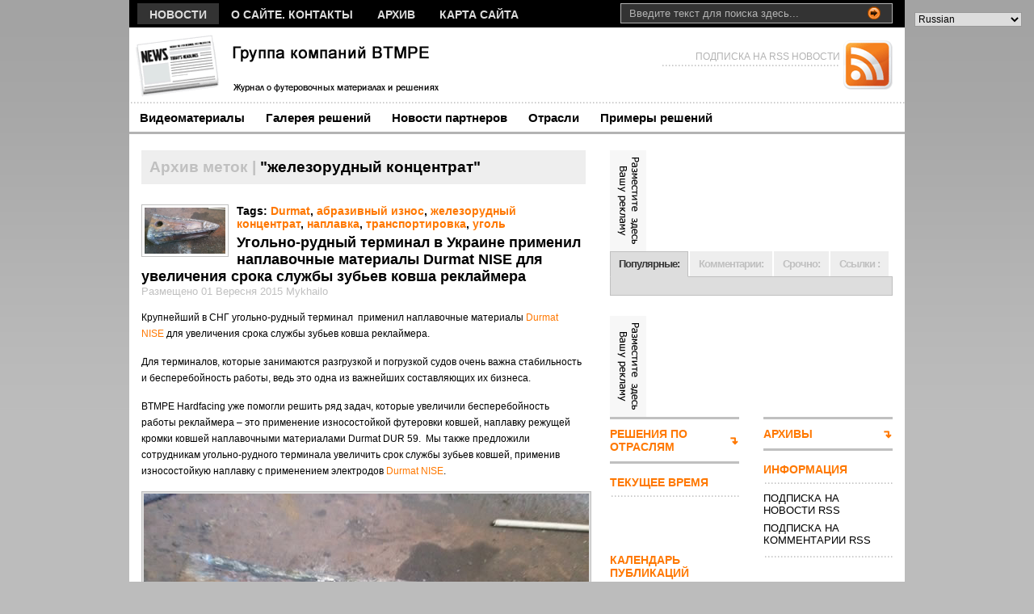

--- FILE ---
content_type: text/html; charset=UTF-8
request_url: http://mag.btmpe.com/tag/%D0%B6%D0%B5%D0%BB%D0%B5%D0%B7%D0%BE%D1%80%D1%83%D0%B4%D0%BD%D1%8B%D0%B9-%D0%BA%D0%BE%D0%BD%D1%86%D0%B5%D0%BD%D1%82%D1%80%D0%B0%D1%82/
body_size: 74760
content:
<!DOCTYPE html PUBLIC "-//W3C//DTD XHTML 1.0 Transitional//EN" "http://www.w3.org/TR/xhtml1/DTD/xhtml1-transitional.dtd">
<html xmlns="http://www.w3.org/1999/xhtml">
<head profile="http://gmpg.org/xfn/11">

    <title>
														BTMPE Magazine&nbsp;|&nbsp;Архив меток&nbsp;|&nbsp;железорудный концентрат    </title>

	<meta http-equiv="Content-Type" content="text/html; charset=utf-8" />

	<link rel="stylesheet" type="text/css"  href="http://mag.btmpe.com/wp-content/themes/premiumnews/style.css" media="screen" />

	<link rel="alternate" type="application/rss+xml" title="RSS 2.0" href="http://feeds.feedburner.com/BtmpeMagazine" />
	<link rel="pingback" href="http://mag.btmpe.com/xmlrpc.php" />

	<meta name='robots' content='max-image-preview:large' />
<link rel="alternate" type="application/rss+xml" title="BTMPE Magazine &raquo; железорудный концентрат Канал теґу" href="http://mag.btmpe.com/tag/%d0%b6%d0%b5%d0%bb%d0%b5%d0%b7%d0%be%d1%80%d1%83%d0%b4%d0%bd%d1%8b%d0%b9-%d0%ba%d0%be%d0%bd%d1%86%d0%b5%d0%bd%d1%82%d1%80%d0%b0%d1%82/feed/" />
<style id='wp-img-auto-sizes-contain-inline-css' type='text/css'>
img:is([sizes=auto i],[sizes^="auto," i]){contain-intrinsic-size:3000px 1500px}
/*# sourceURL=wp-img-auto-sizes-contain-inline-css */
</style>
<style id='wp-emoji-styles-inline-css' type='text/css'>

	img.wp-smiley, img.emoji {
		display: inline !important;
		border: none !important;
		box-shadow: none !important;
		height: 1em !important;
		width: 1em !important;
		margin: 0 0.07em !important;
		vertical-align: -0.1em !important;
		background: none !important;
		padding: 0 !important;
	}
/*# sourceURL=wp-emoji-styles-inline-css */
</style>
<style id='wp-block-library-inline-css' type='text/css'>
:root{--wp-block-synced-color:#7a00df;--wp-block-synced-color--rgb:122,0,223;--wp-bound-block-color:var(--wp-block-synced-color);--wp-editor-canvas-background:#ddd;--wp-admin-theme-color:#007cba;--wp-admin-theme-color--rgb:0,124,186;--wp-admin-theme-color-darker-10:#006ba1;--wp-admin-theme-color-darker-10--rgb:0,107,160.5;--wp-admin-theme-color-darker-20:#005a87;--wp-admin-theme-color-darker-20--rgb:0,90,135;--wp-admin-border-width-focus:2px}@media (min-resolution:192dpi){:root{--wp-admin-border-width-focus:1.5px}}.wp-element-button{cursor:pointer}:root .has-very-light-gray-background-color{background-color:#eee}:root .has-very-dark-gray-background-color{background-color:#313131}:root .has-very-light-gray-color{color:#eee}:root .has-very-dark-gray-color{color:#313131}:root .has-vivid-green-cyan-to-vivid-cyan-blue-gradient-background{background:linear-gradient(135deg,#00d084,#0693e3)}:root .has-purple-crush-gradient-background{background:linear-gradient(135deg,#34e2e4,#4721fb 50%,#ab1dfe)}:root .has-hazy-dawn-gradient-background{background:linear-gradient(135deg,#faaca8,#dad0ec)}:root .has-subdued-olive-gradient-background{background:linear-gradient(135deg,#fafae1,#67a671)}:root .has-atomic-cream-gradient-background{background:linear-gradient(135deg,#fdd79a,#004a59)}:root .has-nightshade-gradient-background{background:linear-gradient(135deg,#330968,#31cdcf)}:root .has-midnight-gradient-background{background:linear-gradient(135deg,#020381,#2874fc)}:root{--wp--preset--font-size--normal:16px;--wp--preset--font-size--huge:42px}.has-regular-font-size{font-size:1em}.has-larger-font-size{font-size:2.625em}.has-normal-font-size{font-size:var(--wp--preset--font-size--normal)}.has-huge-font-size{font-size:var(--wp--preset--font-size--huge)}.has-text-align-center{text-align:center}.has-text-align-left{text-align:left}.has-text-align-right{text-align:right}.has-fit-text{white-space:nowrap!important}#end-resizable-editor-section{display:none}.aligncenter{clear:both}.items-justified-left{justify-content:flex-start}.items-justified-center{justify-content:center}.items-justified-right{justify-content:flex-end}.items-justified-space-between{justify-content:space-between}.screen-reader-text{border:0;clip-path:inset(50%);height:1px;margin:-1px;overflow:hidden;padding:0;position:absolute;width:1px;word-wrap:normal!important}.screen-reader-text:focus{background-color:#ddd;clip-path:none;color:#444;display:block;font-size:1em;height:auto;left:5px;line-height:normal;padding:15px 23px 14px;text-decoration:none;top:5px;width:auto;z-index:100000}html :where(.has-border-color){border-style:solid}html :where([style*=border-top-color]){border-top-style:solid}html :where([style*=border-right-color]){border-right-style:solid}html :where([style*=border-bottom-color]){border-bottom-style:solid}html :where([style*=border-left-color]){border-left-style:solid}html :where([style*=border-width]){border-style:solid}html :where([style*=border-top-width]){border-top-style:solid}html :where([style*=border-right-width]){border-right-style:solid}html :where([style*=border-bottom-width]){border-bottom-style:solid}html :where([style*=border-left-width]){border-left-style:solid}html :where(img[class*=wp-image-]){height:auto;max-width:100%}:where(figure){margin:0 0 1em}html :where(.is-position-sticky){--wp-admin--admin-bar--position-offset:var(--wp-admin--admin-bar--height,0px)}@media screen and (max-width:600px){html :where(.is-position-sticky){--wp-admin--admin-bar--position-offset:0px}}

/*# sourceURL=wp-block-library-inline-css */
</style><style id='global-styles-inline-css' type='text/css'>
:root{--wp--preset--aspect-ratio--square: 1;--wp--preset--aspect-ratio--4-3: 4/3;--wp--preset--aspect-ratio--3-4: 3/4;--wp--preset--aspect-ratio--3-2: 3/2;--wp--preset--aspect-ratio--2-3: 2/3;--wp--preset--aspect-ratio--16-9: 16/9;--wp--preset--aspect-ratio--9-16: 9/16;--wp--preset--color--black: #000000;--wp--preset--color--cyan-bluish-gray: #abb8c3;--wp--preset--color--white: #ffffff;--wp--preset--color--pale-pink: #f78da7;--wp--preset--color--vivid-red: #cf2e2e;--wp--preset--color--luminous-vivid-orange: #ff6900;--wp--preset--color--luminous-vivid-amber: #fcb900;--wp--preset--color--light-green-cyan: #7bdcb5;--wp--preset--color--vivid-green-cyan: #00d084;--wp--preset--color--pale-cyan-blue: #8ed1fc;--wp--preset--color--vivid-cyan-blue: #0693e3;--wp--preset--color--vivid-purple: #9b51e0;--wp--preset--gradient--vivid-cyan-blue-to-vivid-purple: linear-gradient(135deg,rgb(6,147,227) 0%,rgb(155,81,224) 100%);--wp--preset--gradient--light-green-cyan-to-vivid-green-cyan: linear-gradient(135deg,rgb(122,220,180) 0%,rgb(0,208,130) 100%);--wp--preset--gradient--luminous-vivid-amber-to-luminous-vivid-orange: linear-gradient(135deg,rgb(252,185,0) 0%,rgb(255,105,0) 100%);--wp--preset--gradient--luminous-vivid-orange-to-vivid-red: linear-gradient(135deg,rgb(255,105,0) 0%,rgb(207,46,46) 100%);--wp--preset--gradient--very-light-gray-to-cyan-bluish-gray: linear-gradient(135deg,rgb(238,238,238) 0%,rgb(169,184,195) 100%);--wp--preset--gradient--cool-to-warm-spectrum: linear-gradient(135deg,rgb(74,234,220) 0%,rgb(151,120,209) 20%,rgb(207,42,186) 40%,rgb(238,44,130) 60%,rgb(251,105,98) 80%,rgb(254,248,76) 100%);--wp--preset--gradient--blush-light-purple: linear-gradient(135deg,rgb(255,206,236) 0%,rgb(152,150,240) 100%);--wp--preset--gradient--blush-bordeaux: linear-gradient(135deg,rgb(254,205,165) 0%,rgb(254,45,45) 50%,rgb(107,0,62) 100%);--wp--preset--gradient--luminous-dusk: linear-gradient(135deg,rgb(255,203,112) 0%,rgb(199,81,192) 50%,rgb(65,88,208) 100%);--wp--preset--gradient--pale-ocean: linear-gradient(135deg,rgb(255,245,203) 0%,rgb(182,227,212) 50%,rgb(51,167,181) 100%);--wp--preset--gradient--electric-grass: linear-gradient(135deg,rgb(202,248,128) 0%,rgb(113,206,126) 100%);--wp--preset--gradient--midnight: linear-gradient(135deg,rgb(2,3,129) 0%,rgb(40,116,252) 100%);--wp--preset--font-size--small: 13px;--wp--preset--font-size--medium: 20px;--wp--preset--font-size--large: 36px;--wp--preset--font-size--x-large: 42px;--wp--preset--spacing--20: 0.44rem;--wp--preset--spacing--30: 0.67rem;--wp--preset--spacing--40: 1rem;--wp--preset--spacing--50: 1.5rem;--wp--preset--spacing--60: 2.25rem;--wp--preset--spacing--70: 3.38rem;--wp--preset--spacing--80: 5.06rem;--wp--preset--shadow--natural: 6px 6px 9px rgba(0, 0, 0, 0.2);--wp--preset--shadow--deep: 12px 12px 50px rgba(0, 0, 0, 0.4);--wp--preset--shadow--sharp: 6px 6px 0px rgba(0, 0, 0, 0.2);--wp--preset--shadow--outlined: 6px 6px 0px -3px rgb(255, 255, 255), 6px 6px rgb(0, 0, 0);--wp--preset--shadow--crisp: 6px 6px 0px rgb(0, 0, 0);}:where(.is-layout-flex){gap: 0.5em;}:where(.is-layout-grid){gap: 0.5em;}body .is-layout-flex{display: flex;}.is-layout-flex{flex-wrap: wrap;align-items: center;}.is-layout-flex > :is(*, div){margin: 0;}body .is-layout-grid{display: grid;}.is-layout-grid > :is(*, div){margin: 0;}:where(.wp-block-columns.is-layout-flex){gap: 2em;}:where(.wp-block-columns.is-layout-grid){gap: 2em;}:where(.wp-block-post-template.is-layout-flex){gap: 1.25em;}:where(.wp-block-post-template.is-layout-grid){gap: 1.25em;}.has-black-color{color: var(--wp--preset--color--black) !important;}.has-cyan-bluish-gray-color{color: var(--wp--preset--color--cyan-bluish-gray) !important;}.has-white-color{color: var(--wp--preset--color--white) !important;}.has-pale-pink-color{color: var(--wp--preset--color--pale-pink) !important;}.has-vivid-red-color{color: var(--wp--preset--color--vivid-red) !important;}.has-luminous-vivid-orange-color{color: var(--wp--preset--color--luminous-vivid-orange) !important;}.has-luminous-vivid-amber-color{color: var(--wp--preset--color--luminous-vivid-amber) !important;}.has-light-green-cyan-color{color: var(--wp--preset--color--light-green-cyan) !important;}.has-vivid-green-cyan-color{color: var(--wp--preset--color--vivid-green-cyan) !important;}.has-pale-cyan-blue-color{color: var(--wp--preset--color--pale-cyan-blue) !important;}.has-vivid-cyan-blue-color{color: var(--wp--preset--color--vivid-cyan-blue) !important;}.has-vivid-purple-color{color: var(--wp--preset--color--vivid-purple) !important;}.has-black-background-color{background-color: var(--wp--preset--color--black) !important;}.has-cyan-bluish-gray-background-color{background-color: var(--wp--preset--color--cyan-bluish-gray) !important;}.has-white-background-color{background-color: var(--wp--preset--color--white) !important;}.has-pale-pink-background-color{background-color: var(--wp--preset--color--pale-pink) !important;}.has-vivid-red-background-color{background-color: var(--wp--preset--color--vivid-red) !important;}.has-luminous-vivid-orange-background-color{background-color: var(--wp--preset--color--luminous-vivid-orange) !important;}.has-luminous-vivid-amber-background-color{background-color: var(--wp--preset--color--luminous-vivid-amber) !important;}.has-light-green-cyan-background-color{background-color: var(--wp--preset--color--light-green-cyan) !important;}.has-vivid-green-cyan-background-color{background-color: var(--wp--preset--color--vivid-green-cyan) !important;}.has-pale-cyan-blue-background-color{background-color: var(--wp--preset--color--pale-cyan-blue) !important;}.has-vivid-cyan-blue-background-color{background-color: var(--wp--preset--color--vivid-cyan-blue) !important;}.has-vivid-purple-background-color{background-color: var(--wp--preset--color--vivid-purple) !important;}.has-black-border-color{border-color: var(--wp--preset--color--black) !important;}.has-cyan-bluish-gray-border-color{border-color: var(--wp--preset--color--cyan-bluish-gray) !important;}.has-white-border-color{border-color: var(--wp--preset--color--white) !important;}.has-pale-pink-border-color{border-color: var(--wp--preset--color--pale-pink) !important;}.has-vivid-red-border-color{border-color: var(--wp--preset--color--vivid-red) !important;}.has-luminous-vivid-orange-border-color{border-color: var(--wp--preset--color--luminous-vivid-orange) !important;}.has-luminous-vivid-amber-border-color{border-color: var(--wp--preset--color--luminous-vivid-amber) !important;}.has-light-green-cyan-border-color{border-color: var(--wp--preset--color--light-green-cyan) !important;}.has-vivid-green-cyan-border-color{border-color: var(--wp--preset--color--vivid-green-cyan) !important;}.has-pale-cyan-blue-border-color{border-color: var(--wp--preset--color--pale-cyan-blue) !important;}.has-vivid-cyan-blue-border-color{border-color: var(--wp--preset--color--vivid-cyan-blue) !important;}.has-vivid-purple-border-color{border-color: var(--wp--preset--color--vivid-purple) !important;}.has-vivid-cyan-blue-to-vivid-purple-gradient-background{background: var(--wp--preset--gradient--vivid-cyan-blue-to-vivid-purple) !important;}.has-light-green-cyan-to-vivid-green-cyan-gradient-background{background: var(--wp--preset--gradient--light-green-cyan-to-vivid-green-cyan) !important;}.has-luminous-vivid-amber-to-luminous-vivid-orange-gradient-background{background: var(--wp--preset--gradient--luminous-vivid-amber-to-luminous-vivid-orange) !important;}.has-luminous-vivid-orange-to-vivid-red-gradient-background{background: var(--wp--preset--gradient--luminous-vivid-orange-to-vivid-red) !important;}.has-very-light-gray-to-cyan-bluish-gray-gradient-background{background: var(--wp--preset--gradient--very-light-gray-to-cyan-bluish-gray) !important;}.has-cool-to-warm-spectrum-gradient-background{background: var(--wp--preset--gradient--cool-to-warm-spectrum) !important;}.has-blush-light-purple-gradient-background{background: var(--wp--preset--gradient--blush-light-purple) !important;}.has-blush-bordeaux-gradient-background{background: var(--wp--preset--gradient--blush-bordeaux) !important;}.has-luminous-dusk-gradient-background{background: var(--wp--preset--gradient--luminous-dusk) !important;}.has-pale-ocean-gradient-background{background: var(--wp--preset--gradient--pale-ocean) !important;}.has-electric-grass-gradient-background{background: var(--wp--preset--gradient--electric-grass) !important;}.has-midnight-gradient-background{background: var(--wp--preset--gradient--midnight) !important;}.has-small-font-size{font-size: var(--wp--preset--font-size--small) !important;}.has-medium-font-size{font-size: var(--wp--preset--font-size--medium) !important;}.has-large-font-size{font-size: var(--wp--preset--font-size--large) !important;}.has-x-large-font-size{font-size: var(--wp--preset--font-size--x-large) !important;}
/*# sourceURL=global-styles-inline-css */
</style>

<style id='classic-theme-styles-inline-css' type='text/css'>
/*! This file is auto-generated */
.wp-block-button__link{color:#fff;background-color:#32373c;border-radius:9999px;box-shadow:none;text-decoration:none;padding:calc(.667em + 2px) calc(1.333em + 2px);font-size:1.125em}.wp-block-file__button{background:#32373c;color:#fff;text-decoration:none}
/*# sourceURL=/wp-includes/css/classic-themes.min.css */
</style>
<link rel="https://api.w.org/" href="http://mag.btmpe.com/wp-json/" /><link rel="alternate" title="JSON" type="application/json" href="http://mag.btmpe.com/wp-json/wp/v2/tags/258" /><link rel="EditURI" type="application/rsd+xml" title="RSD" href="http://mag.btmpe.com/xmlrpc.php?rsd" />
<meta name="generator" content="WordPress 6.9" />
<link href="http://mag.btmpe.com/wp-content/themes/premiumnews/styles/default.css" rel="stylesheet" type="text/css" />
	<!--[if lte IE 6]>
	<script defer type="text/javascript" src="http://mag.btmpe.com/wp-content/themes/premiumnews/images/pngfix.js"></script>
	<![endif]-->
	
	

</head>

<body>


<div id="page">
	
	<div id="nav"> <!-- START TOP NAVIGATION BAR -->
	
		<div id="nav-left">
	
			<ul id="lavaLamp">
				<li><a href="http://mag.btmpe.com/">НОВОСТИ</a></li>
				<li class="page_item page-item-2"><a href="http://mag.btmpe.com/about/">О сайте. Контакты</a></li>
<li class="page_item page-item-219"><a href="http://mag.btmpe.com/archive/">Архив</a></li>
<li class="page_item page-item-256"><a href="http://mag.btmpe.com/%d0%ba%d0%b0%d1%80%d1%82%d0%b0-%d1%81%d0%b0%d0%b9%d1%82%d0%b0/">Карта сайта</a></li>
		
			</ul>
		
		</div><!--/nav-left -->

		<div id="nav-right">		
		
			<form method="get" id="searchform" action="http://mag.btmpe.com/">
				
				<div id="search">
					<input type="text" value="Введите текст для поиска здесь..." onclick="this.value='';" name="s" id="s" />
					<input name="" type="image" src="http://mag.btmpe.com/wp-content/themes/premiumnews/styles/default/ico-go.gif" value="Go" class="btn"  />
				</div><!--/search -->
				
			</form>
		
		</div><!--/nav-right -->
		
	</div><!--/nav-->
	
	<div id="header"><!-- START LOGO LEVEL WITH RSS FEED -->
		
		<h1><a href="http://mag.btmpe.com/" title="BTMPE Magazine"><img src="http://mag.btmpe.com/wp-content/themes/premiumnews/images/logo.gif" alt="BTMPE Magazine" title="BTMPE Magazine" /></a></h1>
		
		<div id="rss">
			
			<a href="http://feeds.feedburner.com/BtmpeMagazine"><img src="http://mag.btmpe.com/wp-content/themes/premiumnews/images/ico-rss.gif" alt="" /></a>
			
			<ul>
				<li class="hl"><a href="http://feeds.feedburner.com/BtmpeMagazine">ПОДПИСКА НА RSS НОВОСТИ</a></li>
				                			</ul>
			
		</div><!--/rss-->
		
	</div><!--/header -->
	
	<div id="suckerfish"><!-- START CATEGORY NAVIGATION (SUCKERFISH CSS) -->
		
			<ul class="nav2">
					<li class="cat-item cat-item-73"><a href="http://mag.btmpe.com/category/%d0%b2%d0%b8%d0%b4%d0%b5%d0%be%d0%bc%d0%b0%d1%82%d0%b5%d1%80%d0%b8%d0%b0%d0%bb%d1%8b/">Видеоматериалы</a>
</li>
	<li class="cat-item cat-item-72"><a href="http://mag.btmpe.com/category/%d0%b3%d0%b0%d0%bb%d0%b5%d1%80%d0%b5%d1%8f-%d1%80%d0%b5%d1%88%d0%b5%d0%bd%d0%b8%d0%b9/">Галерея решений</a>
</li>
	<li class="cat-item cat-item-148"><a href="http://mag.btmpe.com/category/%d0%bd%d0%be%d0%b2%d0%be%d1%81%d1%82%d0%b8-%d0%bf%d0%b0%d1%80%d1%82%d0%bd%d0%b5%d1%80%d0%be%d0%b2/">Новости партнеров</a>
</li>
	<li class="cat-item cat-item-132"><a href="http://mag.btmpe.com/category/%d0%be%d1%82%d1%80%d0%b0%d1%81%d0%bb%d0%b8/">Отрасли</a>
<ul class='children'>
	<li class="cat-item cat-item-131"><a href="http://mag.btmpe.com/category/%d0%be%d1%82%d1%80%d0%b0%d1%81%d0%bb%d0%b8/%d0%b0%d0%b3%d0%bb%d0%be%d0%bc%d0%b5%d1%80%d0%b0%d1%86%d0%b8%d0%be%d0%bd%d0%bd%d0%be%d0%b5-%d0%bf%d1%80%d0%be%d0%b8%d0%b7%d0%b2%d0%be%d0%b4%d1%81%d1%82%d0%b2%d0%be/">Агломерационное производство</a>
</li>
	<li class="cat-item cat-item-128"><a href="http://mag.btmpe.com/category/%d0%be%d1%82%d1%80%d0%b0%d1%81%d0%bb%d0%b8/%d0%b3%d0%be%d1%80%d0%bd%d0%be%d0%b4%d0%be%d0%b1%d1%8b%d0%b2%d0%b0%d1%8e%d1%89%d0%b0%d1%8f-%d0%bf%d1%80%d0%be%d0%bc%d1%8b%d1%88%d0%bb%d0%b5%d0%bd%d0%bd%d0%be%d1%81%d1%82%d1%8c-%d0%be%d1%82%d1%80%d0%b0/">Горнодобывающая промышленность</a>
</li>
	<li class="cat-item cat-item-136"><a href="http://mag.btmpe.com/category/%d0%be%d1%82%d1%80%d0%b0%d1%81%d0%bb%d0%b8/%d0%b4%d0%be%d0%bc%d0%b5%d0%bd%d0%bd%d0%be%d0%b5-%d0%bf%d1%80%d0%be%d0%b8%d0%b7%d0%b2%d0%be%d0%b4%d1%81%d1%82%d0%b2%d0%be-%d0%be%d1%82%d1%80%d0%b0%d1%81%d0%bb%d0%b8/">Доменное производство</a>
</li>
	<li class="cat-item cat-item-173"><a href="http://mag.btmpe.com/category/%d0%be%d1%82%d1%80%d0%b0%d1%81%d0%bb%d0%b8/%d0%ba%d0%b5%d1%80%d0%b0%d0%bc%d0%b8%d1%87%d0%b5%d1%81%d0%ba%d0%b0%d1%8f-%d0%bf%d1%80%d0%be%d0%bc%d1%8b%d1%88%d0%bb%d0%b5%d0%bd%d0%bd%d0%be%d1%81%d1%82%d1%8c/">Керамическая промышленность</a>
</li>
	<li class="cat-item cat-item-127"><a href="http://mag.btmpe.com/category/%d0%be%d1%82%d1%80%d0%b0%d1%81%d0%bb%d0%b8/%d0%ba%d0%be%d0%ba%d1%81%d0%be%d1%85%d0%b8%d0%bc%d0%b8%d1%87%d0%b5%d1%81%d0%ba%d0%be%d0%b5-%d0%bf%d1%80%d0%be%d0%b8%d0%b7%d0%b2%d0%be%d0%b4%d1%81%d1%82%d0%b2%d0%be/">Коксохимическое производство</a>
</li>
	<li class="cat-item cat-item-134"><a href="http://mag.btmpe.com/category/%d0%be%d1%82%d1%80%d0%b0%d1%81%d0%bb%d0%b8/%d0%ba%d0%be%d0%bc%d0%bc%d1%83%d0%bd%d0%b0%d0%bb%d1%8c%d0%bd%d1%8b%d0%b5-%d1%81%d0%bb%d1%83%d0%b6%d0%b1%d1%8b/">Коммунальные службы</a>
</li>
	<li class="cat-item cat-item-180"><a href="http://mag.btmpe.com/category/%d0%be%d1%82%d1%80%d0%b0%d1%81%d0%bb%d0%b8/%d0%bc%d0%b0%d1%88%d0%b8%d0%bd%d0%be%d1%81%d1%82%d1%80%d0%be%d0%b5%d0%bd%d0%b8%d0%b5-%d0%be%d1%82%d1%80%d0%b0%d1%81%d0%bb%d0%b8/">Машиностроение</a>
</li>
	<li class="cat-item cat-item-141"><a href="http://mag.btmpe.com/category/%d0%be%d1%82%d1%80%d0%b0%d1%81%d0%bb%d0%b8/%d0%bd%d0%b5%d1%84%d1%82%d0%b5%d0%b3%d0%b0%d0%b7%d0%be%d0%b2%d0%b0%d1%8f-%d0%bf%d1%80%d0%be%d0%bc%d1%8b%d1%88%d0%bb%d0%b5%d0%bd%d0%bd%d0%be%d1%81%d1%82%d1%8c/">Нефтегазовая промышленность</a>
</li>
	<li class="cat-item cat-item-129"><a href="http://mag.btmpe.com/category/%d0%be%d1%82%d1%80%d0%b0%d1%81%d0%bb%d0%b8/%d0%be%d0%b1%d0%be%d0%b3%d0%b0%d1%89%d0%b5%d0%bd%d0%b8%d0%b5-%d1%83%d0%b3%d0%bb%d1%8f/">Обогащение угля</a>
</li>
	<li class="cat-item cat-item-171"><a href="http://mag.btmpe.com/category/%d0%be%d1%82%d1%80%d0%b0%d1%81%d0%bb%d0%b8/%d0%bf%d0%b5%d1%80%d0%b5%d1%80%d0%b0%d0%b1%d0%be%d1%82%d0%ba%d0%b0-%d1%88%d0%bb%d0%b0%d0%bc%d0%be%d0%b2/">Переработка шламов</a>
</li>
	<li class="cat-item cat-item-44"><a href="http://mag.btmpe.com/category/%d0%be%d1%82%d1%80%d0%b0%d1%81%d0%bb%d0%b8/%d0%bf%d1%80%d0%be%d0%b8%d0%b7%d0%b2%d0%be%d0%b4%d1%81%d1%82%d0%b2%d0%be-%d0%b1%d0%b5%d1%82%d0%be%d0%bd%d0%b0/">Производство бетона</a>
</li>
	<li class="cat-item cat-item-183"><a href="http://mag.btmpe.com/category/%d0%be%d1%82%d1%80%d0%b0%d1%81%d0%bb%d0%b8/%d0%bf%d1%80%d0%be%d0%b8%d0%b7%d0%b2%d0%be%d0%b4%d1%81%d1%82%d0%b2%d0%be-%d1%81%d1%81%d1%81/">Производство ССС</a>
</li>
	<li class="cat-item cat-item-145"><a href="http://mag.btmpe.com/category/%d0%be%d1%82%d1%80%d0%b0%d1%81%d0%bb%d0%b8/%d0%bf%d1%80%d0%be%d0%ba%d0%b0%d1%82%d0%bd%d0%be%d0%b5-%d0%bf%d1%80%d0%be%d0%b8%d0%b7%d0%b2%d0%be%d0%b4%d1%81%d1%82%d0%b2%d0%be/">Прокатное производство</a>
</li>
	<li class="cat-item cat-item-138"><a href="http://mag.btmpe.com/category/%d0%be%d1%82%d1%80%d0%b0%d1%81%d0%bb%d0%b8/%d1%81%d1%82%d0%b5%d0%ba%d0%be%d0%bb%d1%8c%d0%bd%d0%b0%d1%8f-%d0%bf%d1%80%d0%be%d0%bc%d1%8b%d1%88%d0%bb%d0%b5%d0%bd%d0%bd%d0%be%d1%81%d1%82%d1%8c/">Стекольная промышленность</a>
</li>
	<li class="cat-item cat-item-135"><a href="http://mag.btmpe.com/category/%d0%be%d1%82%d1%80%d0%b0%d1%81%d0%bb%d0%b8/%d1%81%d1%82%d1%80%d0%be%d0%b8%d1%82%d0%b5%d0%bb%d1%8c%d1%81%d1%82%d0%b2%d0%be/">Строительство</a>
</li>
	<li class="cat-item cat-item-130"><a href="http://mag.btmpe.com/category/%d0%be%d1%82%d1%80%d0%b0%d1%81%d0%bb%d0%b8/%d1%86%d0%b5%d0%bc%d0%b5%d0%bd%d1%82%d0%bd%d0%be%d0%b5-%d0%bf%d1%80%d0%be%d0%b8%d0%b7%d0%b2%d0%be%d0%b4%d1%81%d1%82%d0%b2%d0%be/">Цементное производство</a>
</li>
	<li class="cat-item cat-item-133"><a href="http://mag.btmpe.com/category/%d0%be%d1%82%d1%80%d0%b0%d1%81%d0%bb%d0%b8/%d1%8d%d0%bd%d0%b5%d1%80%d0%b3%d0%b5%d1%82%d0%b8%d0%ba%d0%b0/">Энергетика</a>
</li>
</ul>
</li>
	<li class="cat-item cat-item-1"><a href="http://mag.btmpe.com/category/%d0%bf%d1%80%d0%b8%d0%bc%d0%b5%d1%80%d1%8b-%d1%80%d0%b5%d1%88%d0%b5%d0%bd%d0%b8%d0%b9/">Примеры решений</a>
</li>
	
			</ul>
					
	</div><!--/nav2-->
	
	<div id="columns"><!-- START MAIN CONTENT COLUMNS -->
		<div class="col1">

				
		<div id="archivebox">
        	
            	<h2><em>Архив меток |</em> "железорудный концентрат"</h2>        
		
		</div><!--/archivebox-->
	
					

				<div class="post-alt blog" id="post-1614">
		
					 <!-- DISPLAYS THE IMAGE URL SPECIFIED IN THE CUSTOM FIELD -->
						
						<img src="http://mag.btmpe.com/wp-content/themes/premiumnews/thumb.php?src=http://mag.btmpe.com/wp-content/uploads/2016/02/tooth-durmat-nise-1.jpg&amp;h=57&amp;w=100&amp;zc=1&amp;q=95" alt="" class="th" />			
						
					 		
					
					<h2>Tags: <a href="http://mag.btmpe.com/tag/durmat/" rel="tag">Durmat</a>, <a href="http://mag.btmpe.com/tag/%d0%b0%d0%b1%d1%80%d0%b0%d0%b7%d0%b8%d0%b2%d0%bd%d1%8b%d0%b9-%d0%b8%d0%b7%d0%bd%d0%be%d1%81/" rel="tag">абразивный износ</a>, <a href="http://mag.btmpe.com/tag/%d0%b6%d0%b5%d0%bb%d0%b5%d0%b7%d0%be%d1%80%d1%83%d0%b4%d0%bd%d1%8b%d0%b9-%d0%ba%d0%be%d0%bd%d1%86%d0%b5%d0%bd%d1%82%d1%80%d0%b0%d1%82/" rel="tag">железорудный концентрат</a>, <a href="http://mag.btmpe.com/tag/%d0%bd%d0%b0%d0%bf%d0%bb%d0%b0%d0%b2%d0%ba%d0%b0/" rel="tag">наплавка</a>, <a href="http://mag.btmpe.com/tag/%d1%82%d1%80%d0%b0%d0%bd%d1%81%d0%bf%d0%be%d1%80%d1%82%d0%b8%d1%80%d0%be%d0%b2%d0%ba%d0%b0/" rel="tag">транспортировка</a>, <a href="http://mag.btmpe.com/tag/%d1%83%d0%b3%d0%be%d0%bb%d1%8c/" rel="tag">уголь</a></h2>					<h3><a title="Прямая ссылка на Угольно-рудный терминал в Украине применил наплавочные материалы Durmat NISE для увеличения срока службы зубьев ковша реклаймера" href="http://mag.btmpe.com/%d0%bd%d0%b0%d0%bf%d0%bb%d0%b0%d0%b2%d0%ba%d0%b0-%d0%b7%d1%83%d0%b1%d1%8c%d0%b5%d0%b2-%d0%ba%d0%be%d0%b2%d1%88%d0%b0/%d0%bf%d1%80%d0%b8%d0%bc%d0%b5%d1%80%d1%8b-%d1%80%d0%b5%d1%88%d0%b5%d0%bd%d0%b8%d0%b9/" rel="bookmark">Угольно-рудный терминал в Украине применил наплавочные материалы Durmat NISE для увеличения срока службы зубьев ковша реклаймера</a></h3>
					<p class="posted">Размещено 01 Вересня 2015 Mykhailo</p>
		
					<div class="entry">
						<p>Крупнейший в СНГ угольно-рудный терминал  применил наплавочные материалы <a href="http://hardfacing.btmpe.com/ru-WRDurmatNISE.html">Durmat NISE</a> для увеличения срока службы зубьев ковша реклаймера.</p>
<p>Для терминалов, которые занимаются разгрузкой и погрузкой судов очень важна стабильность и бесперебойность работы, ведь это одна из важнейших составляющих их бизнеса.</p>
<p>BTMPE Hardfacing уже помогли решить ряд задач, которые увеличили бесперебойность работы реклаймера &#8211; это применение износостойкой футеровки ковшей, наплавку режущей кромки ковшей наплавочными материалами Durmat DUR 59.  Мы также предложили сотрудникам угольно-рудного терминала увеличить срок службы зубьев ковшей, применив износостойкую наплавку с применением электродов <a href="http://hardfacing.btmpe.com/ru-WRDurmatNISE.html">Durmat NISE</a>.</p>
<div id="attachment_1616" style="width: 561px" class="wp-caption alignnone"><a href="http://mag.btmpe.com/wp-content/uploads/2016/02/tooth-durmat-nise-1.jpg" rel="attachment wp-att-1616"><img fetchpriority="high" decoding="async" aria-describedby="caption-attachment-1616" class="size-full wp-image-1616" src="http://mag.btmpe.com/wp-content/uploads/2016/02/tooth-durmat-nise-1.jpg" alt="Зуб после наплавки Durmat NISE" width="551" height="376" srcset="http://mag.btmpe.com/wp-content/uploads/2016/02/tooth-durmat-nise-1.jpg 551w, http://mag.btmpe.com/wp-content/uploads/2016/02/tooth-durmat-nise-1-300x205.jpg 300w" sizes="(max-width: 551px) 100vw, 551px" /></a><p id="caption-attachment-1616" class="wp-caption-text">Зуб после наплавки Durmat NISE</p></div>
<p>Срок службы зубьев без наплавки составляет от 4 до 7 месяцев, в зависимости от структуры обрабатываемых грузом / их абразивности.</p>
<div id="attachment_1617" style="width: 561px" class="wp-caption alignnone"><a href="http://mag.btmpe.com/wp-content/uploads/2016/02/tooth-durmat-nise-2.jpg" rel="attachment wp-att-1617"><img decoding="async" aria-describedby="caption-attachment-1617" class="size-full wp-image-1617" src="http://mag.btmpe.com/wp-content/uploads/2016/02/tooth-durmat-nise-2.jpg" alt="Состояние наплавленного зуба после первого месяца эксплуатации" width="551" height="376" srcset="http://mag.btmpe.com/wp-content/uploads/2016/02/tooth-durmat-nise-2.jpg 551w, http://mag.btmpe.com/wp-content/uploads/2016/02/tooth-durmat-nise-2-300x205.jpg 300w" sizes="(max-width: 551px) 100vw, 551px" /></a><p id="caption-attachment-1617" class="wp-caption-text">Состояние наплавленного зуба после первого месяца эксплуатации</p></div>
<div id="attachment_1618" style="width: 561px" class="wp-caption alignnone"><a href="http://mag.btmpe.com/wp-content/uploads/2016/02/tooth-1.jpg" rel="attachment wp-att-1618"><img decoding="async" aria-describedby="caption-attachment-1618" class="size-full wp-image-1618" src="http://mag.btmpe.com/wp-content/uploads/2016/02/tooth-1.jpg" alt="Состояние зуба без наплавки после первого месяца эксплуатации" width="551" height="376" srcset="http://mag.btmpe.com/wp-content/uploads/2016/02/tooth-1.jpg 551w, http://mag.btmpe.com/wp-content/uploads/2016/02/tooth-1-300x205.jpg 300w" sizes="(max-width: 551px) 100vw, 551px" /></a><p id="caption-attachment-1618" class="wp-caption-text">Состояние зуба без наплавки после первого месяца эксплуатации</p></div>
<div id="attachment_1619" style="width: 561px" class="wp-caption alignnone"><a href="http://mag.btmpe.com/wp-content/uploads/2016/02/tooth-2.jpg" rel="attachment wp-att-1619"><img loading="lazy" decoding="async" aria-describedby="caption-attachment-1619" class="size-full wp-image-1619" src="http://mag.btmpe.com/wp-content/uploads/2016/02/tooth-2.jpg" alt="Состояние зуба без наплавки после первого месяца эксплуатации" width="551" height="376" srcset="http://mag.btmpe.com/wp-content/uploads/2016/02/tooth-2.jpg 551w, http://mag.btmpe.com/wp-content/uploads/2016/02/tooth-2-300x205.jpg 300w" sizes="auto, (max-width: 551px) 100vw, 551px" /></a><p id="caption-attachment-1619" class="wp-caption-text">Состояние зуба без наплавки после первого месяца эксплуатации</p></div>
<div id="attachment_1622" style="width: 561px" class="wp-caption alignnone"><a href="http://mag.btmpe.com/wp-content/uploads/2015/09/tooth-durmat-nise-3.jpg" rel="attachment wp-att-1622"><img loading="lazy" decoding="async" aria-describedby="caption-attachment-1622" class="size-full wp-image-1622" src="http://mag.btmpe.com/wp-content/uploads/2015/09/tooth-durmat-nise-3.jpg" alt="Состояние наплавленного зуба после двух месяцев эксплуатации" width="551" height="376" srcset="http://mag.btmpe.com/wp-content/uploads/2015/09/tooth-durmat-nise-3.jpg 551w, http://mag.btmpe.com/wp-content/uploads/2015/09/tooth-durmat-nise-3-300x205.jpg 300w" sizes="auto, (max-width: 551px) 100vw, 551px" /></a><p id="caption-attachment-1622" class="wp-caption-text">Состояние наплавленного зуба после двух месяцев эксплуатации</p></div>
<p>После 2-х месяцев эксплуатации разница в износе не наплавленного и наплавленного зубов составляет около 10 мм. Как можно видеть, на фотографии сверху, наплавленный слой не изменился по сравнению с тем состоянием, которое было на момент выполнения наплавки.      </p>
 
					</div>
		
					<p class="comments"><a href="http://mag.btmpe.com/%d0%bd%d0%b0%d0%bf%d0%bb%d0%b0%d0%b2%d0%ba%d0%b0-%d0%b7%d1%83%d0%b1%d1%8c%d0%b5%d0%b2-%d0%ba%d0%be%d0%b2%d1%88%d0%b0/%d0%bf%d1%80%d0%b8%d0%bc%d0%b5%d1%80%d1%8b-%d1%80%d0%b5%d1%88%d0%b5%d0%bd%d0%b8%d0%b9/#respond">Комментарии (0)</a></p>
				
				</div><!--/post-->

				
		<div class="navigation">
			<div class="alignleft"></div>
			<div class="alignright"></div>
		</div>		
	
								

		</div><!--/col1-->

<div class="col2">

	 
   
    </ul>
	
	<img src="http://mag.btmpe.com/wp-content/themes/premiumnews/images/ad-here.gif" alt="Advertise Here" class="last" />
	      
	 
   
    </ul>
    
	<div class="sideTabs">
			
		<ul class="idTabs">
			<li><a href="#pop">Популярные:</a></li>
			<li><a href="#comm">Комментарии:</a></li>
			<li><a href="#feat">Срочно:</a></li>
			<li><a href="#tagcloud">Ссылки :</a></li>		</ul><!--/idTabs-->
	
	</div><!--/sideTabs-->
	
	<div class="fix" style="height:2px;"></div>
	
	<div class="navbox">
		
		<ul class="list1" id="pop">
                                
		</ul>

		<ul class="list3" id="comm">
                                
		</ul>

		<ul class="list4" id="feat">
						
				<li><a title="Прямая ссылка на Начало приема заказов на изделия из высокотехнологичных пластиков" href="http://mag.btmpe.com/%d0%bf%d1%80%d0%b8%d0%b5%d0%bc-%d0%b7%d0%b0%d0%ba%d0%b0%d0%b7%d0%be%d0%b2-%d0%bd%d0%b0-%d0%b8%d0%b7%d0%b4%d0%b5%d0%bb%d0%b8%d1%8f-%d0%bf%d0%bb%d0%b0%d1%81%d1%82%d0%b8%d0%ba/%d0%bf%d1%80%d0%b8%d0%bc%d0%b5%d1%80%d1%8b-%d1%80%d0%b5%d1%88%d0%b5%d0%bd%d0%b8%d0%b9/" rel="bookmark">Начало приема заказов на изделия из высокотехнологичных пластиков</a></li>
			
						
				<li><a title="Прямая ссылка на Износостойкий лист с низким коэффициентом поверхностного трения FreeFlow" href="http://mag.btmpe.com/%d0%b0%d0%bd%d1%82%d0%b8%d0%b0%d0%b4%d0%b3%d0%b5%d0%b7%d0%b8%d0%b2%d0%bd%d1%8b%d0%b9-%d0%b8%d0%b7%d0%bd%d0%be%d1%81%d0%be%d1%81%d1%82%d0%be%d0%b9%d0%ba%d0%b8%d0%b9-%d0%bb%d0%b8%d1%81%d1%82/%d0%bf%d1%80%d0%b8%d0%bc%d0%b5%d1%80%d1%8b-%d1%80%d0%b5%d1%88%d0%b5%d0%bd%d0%b8%d0%b9/" rel="bookmark">Износостойкий лист с низким коэффициентом поверхностного трения FreeFlow</a></li>
			
						
				<li><a title="Прямая ссылка на Поставка роликов EU-Roller цементому заводу для снижения уровня шума" href="http://mag.btmpe.com/eu-roller-%d1%86%d0%b5%d0%bc%d0%b5%d0%bd%d1%82%d0%be%d0%bc%d1%83-%d0%b7%d0%b0%d0%b2%d0%be%d0%b4%d1%83-%d1%81%d0%bd%d0%b8%d0%b6%d0%b5%d0%bd%d0%b8%d0%b5-%d1%88%d1%83%d0%bc%d0%b0/%d0%be%d1%82%d1%80%d0%b0%d1%81%d0%bb%d0%b8/%d1%86%d0%b5%d0%bc%d0%b5%d0%bd%d1%82%d0%bd%d0%be%d0%b5-%d0%bf%d1%80%d0%be%d0%b8%d0%b7%d0%b2%d0%be%d0%b4%d1%81%d1%82%d0%b2%d0%be/" rel="bookmark">Поставка роликов EU-Roller цементому заводу для снижения уровня шума</a></li>
			
						
				<li><a title="Прямая ссылка на Поставка роликов и колес кабелеукладчика для погрузочно-доставочных машин железорудному комбинату" href="http://mag.btmpe.com/%d1%80%d0%be%d0%bb%d0%b8%d0%ba-%d0%ba%d0%be%d0%bb%d0%b5%d1%81%d0%b0-%d0%ba%d0%b0%d0%b1%d0%b5%d0%bb%d0%b5%d1%83%d0%ba%d0%bb%d0%b0%d0%b4%d1%87%d0%b8%d0%ba%d0%b0-%d0%bf%d0%b4%d0%bc/%d0%bf%d1%80%d0%b8%d0%bc%d0%b5%d1%80%d1%8b-%d1%80%d0%b5%d1%88%d0%b5%d0%bd%d0%b8%d0%b9/" rel="bookmark">Поставка роликов и колес кабелеукладчика для погрузочно-доставочных машин железорудному комбинату</a></li>
			
						
				<li><a title="Прямая ссылка на Угольно-рудный терминал в Украине применил наплавочные материалы Durmat NISE для увеличения срока службы зубьев ковша реклаймера" href="http://mag.btmpe.com/%d0%bd%d0%b0%d0%bf%d0%bb%d0%b0%d0%b2%d0%ba%d0%b0-%d0%b7%d1%83%d0%b1%d1%8c%d0%b5%d0%b2-%d0%ba%d0%be%d0%b2%d1%88%d0%b0/%d0%bf%d1%80%d0%b8%d0%bc%d0%b5%d1%80%d1%8b-%d1%80%d0%b5%d1%88%d0%b5%d0%bd%d0%b8%d0%b9/" rel="bookmark">Угольно-рудный терминал в Украине применил наплавочные материалы Durmat NISE для увеличения срока службы зубьев ковша реклаймера</a></li>
			
						
				<li><a title="Прямая ссылка на Поставка конвейерных роликов EU-Roller металлургическому комбинату в Украине" href="http://mag.btmpe.com/eu-roller-%d0%bc%d0%b5%d1%82%d0%b0%d0%bb%d0%bb%d1%83%d1%80%d0%b3%d0%b8%d1%87%d0%b5%d1%81%d0%ba%d0%b8%d0%b9-%d0%ba%d0%be%d0%bc%d0%b1%d0%b8%d0%bd%d0%b0%d1%82/%d0%be%d1%82%d1%80%d0%b0%d1%81%d0%bb%d0%b8/%d0%b0%d0%b3%d0%bb%d0%be%d0%bc%d0%b5%d1%80%d0%b0%d1%86%d0%b8%d0%be%d0%bd%d0%bd%d0%be%d0%b5-%d0%bf%d1%80%d0%be%d0%b8%d0%b7%d0%b2%d0%be%d0%b4%d1%81%d1%82%d0%b2%d0%be/" rel="bookmark">Поставка конвейерных роликов EU-Roller металлургическому комбинату в Украине</a></li>
			
						
				<li><a title="Прямая ссылка на Новый бюджетный типоразмер ролика EU-Roller" href="http://mag.btmpe.com/%d0%bd%d0%be%d0%b2%d1%8b%d0%b9-%d0%b1%d1%8e%d0%b4%d0%b6%d0%b5%d1%82%d0%bd%d1%8b%d0%b9-%d1%82%d0%b8%d0%bf%d0%be%d1%80%d0%b0%d0%b7%d0%bc%d0%b5%d1%80-%d1%80%d0%be%d0%bb%d0%b8%d0%ba%d0%b0-eu-roller/%d0%be%d1%82%d1%80%d0%b0%d1%81%d0%bb%d0%b8/%d0%b3%d0%be%d1%80%d0%bd%d0%be%d0%b4%d0%be%d0%b1%d1%8b%d0%b2%d0%b0%d1%8e%d1%89%d0%b0%d1%8f-%d0%bf%d1%80%d0%be%d0%bc%d1%8b%d1%88%d0%bb%d0%b5%d0%bd%d0%bd%d0%be%d1%81%d1%82%d1%8c-%d0%be%d1%82%d1%80%d0%b0/" rel="bookmark">Новый бюджетный типоразмер ролика EU-Roller</a></li>
			
						
				<li><a title="Прямая ссылка на Поставка роликов EU-Roller цементому заводу в Украине" href="http://mag.btmpe.com/%d1%80%d0%be%d0%bb%d0%b8%d0%ba%d0%b8-eu-roller-%d0%bd%d0%b0-%d1%86%d0%b5%d0%bc%d0%b5%d0%bd%d1%82%d1%8b%d0%b9-%d0%b7%d0%b0%d0%b2%d0%be%d0%b4/%d0%bf%d1%80%d0%b8%d0%bc%d0%b5%d1%80%d1%8b-%d1%80%d0%b5%d1%88%d0%b5%d0%bd%d0%b8%d0%b9/" rel="bookmark">Поставка роликов EU-Roller цементому заводу в Украине</a></li>
			
						
				<li><a title="Прямая ссылка на Гранд Корвет выполнили поставку роликов EU-Roller на 3 цементных завода в России" href="http://mag.btmpe.com/%d1%80%d0%be%d0%bb%d0%b8%d0%ba%d0%b8-eu-roller-%d1%86%d0%b5%d0%bc%d0%b5%d0%bd%d1%82%d1%8b%d0%b9-%d0%b7%d0%b0%d0%b2%d0%be%d0%b4-%d1%80%d0%be%d1%81%d1%81%d0%b8%d1%8f/%d0%be%d1%82%d1%80%d0%b0%d1%81%d0%bb%d0%b8/%d1%86%d0%b5%d0%bc%d0%b5%d0%bd%d1%82%d0%bd%d0%be%d0%b5-%d0%bf%d1%80%d0%be%d0%b8%d0%b7%d0%b2%d0%be%d0%b4%d1%81%d1%82%d0%b2%d0%be/" rel="bookmark">Гранд Корвет выполнили поставку роликов EU-Roller на 3 цементных завода в России</a></li>
			
						
				<li><a title="Прямая ссылка на Футеровка ковша экскаватора ЭШ 10/70 материалом Tivar" href="http://mag.btmpe.com/%d1%84%d1%83%d1%82%d0%b5%d1%80%d0%be%d0%b2%d0%ba%d0%b0-%d0%ba%d0%be%d0%b2%d1%88%d0%b0-%d1%8d%d0%ba%d1%81%d0%ba%d0%b0%d0%b2%d0%b0%d1%82%d0%be%d1%80%d0%b0-tivar/%d0%bf%d1%80%d0%b8%d0%bc%d0%b5%d1%80%d1%8b-%d1%80%d0%b5%d1%88%d0%b5%d0%bd%d0%b8%d0%b9/" rel="bookmark">Футеровка ковша экскаватора ЭШ 10/70 материалом Tivar</a></li>
			
					
		</ul>

				
			<span class="list1" id="tagcloud">
				<a href="http://mag.btmpe.com/tag/alotec-92/" class="tag-cloud-link tag-link-49 tag-link-position-1" style="font-size: 10.353982300885pt;" aria-label="Alotec 92 (7 елементів)">Alotec 92</a>
<a href="http://mag.btmpe.com/tag/aquaplast/" class="tag-cloud-link tag-link-155 tag-link-position-2" style="font-size: 11.345132743363pt;" aria-label="Aquaplast (10 елементів)">Aquaplast</a>
<a href="http://mag.btmpe.com/tag/durmat/" class="tag-cloud-link tag-link-32 tag-link-position-3" style="font-size: 15.805309734513pt;" aria-label="Durmat (46 елементів)">Durmat</a>
<a href="http://mag.btmpe.com/tag/eu-roller/" class="tag-cloud-link tag-link-213 tag-link-position-4" style="font-size: 12.336283185841pt;" aria-label="EU-Roller (14 елементів)">EU-Roller</a>
<a href="http://mag.btmpe.com/tag/kombiplast/" class="tag-cloud-link tag-link-24 tag-link-position-5" style="font-size: 14.247787610619pt;" aria-label="Kombiplast (27 елементів)">Kombiplast</a>
<a href="http://mag.btmpe.com/tag/tivar/" class="tag-cloud-link tag-link-7 tag-link-position-6" style="font-size: 16.159292035398pt;" aria-label="Tivar (52 елементи)">Tivar</a>
<a href="http://mag.btmpe.com/tag/%d0%b3%d1%80%d1%8d%d1%81/" class="tag-cloud-link tag-link-56 tag-link-position-7" style="font-size: 13.044247787611pt;" aria-label="ГРЭС (18 елементів)">ГРЭС</a>
<a href="http://mag.btmpe.com/tag/%d0%b3%d0%be%d1%80%d0%bd%d0%be%d0%b4%d0%be%d0%b1%d1%8b%d0%b2%d0%b0%d1%8e%d1%89%d0%b0%d1%8f-%d0%bf%d1%80%d0%be%d0%bc%d1%8b%d1%88%d0%bb%d0%b5%d0%bd%d0%bd%d0%be%d1%81%d1%82%d1%8c/" class="tag-cloud-link tag-link-34 tag-link-position-8" style="font-size: 17.29203539823pt;" aria-label="Горнодобывающая промышленность (74 елементи)">Горнодобывающая промышленность</a>
<a href="http://mag.btmpe.com/tag/%d0%bd%d0%b5%d1%84%d1%82%d0%b5%d0%b3%d0%b0%d0%b7%d0%be%d0%b2%d0%b0%d1%8f-%d0%bf%d1%80%d0%be%d0%bc%d1%8b%d1%88%d0%bb%d0%b5%d0%bd%d0%bd%d0%be%d1%81%d1%82%d1%8c/" class="tag-cloud-link tag-link-254 tag-link-position-9" style="font-size: 11.840707964602pt;" aria-label="Нефтегазовая промышленность (12 елементів)">Нефтегазовая промышленность</a>
<a href="http://mag.btmpe.com/tag/%d0%bf%d1%80%d0%be%d0%b8%d0%b7%d0%b2%d0%be%d0%b4%d1%81%d1%82%d0%b2%d0%be-%d0%b1%d0%b5%d1%82%d0%be%d0%bd%d0%b0/" class="tag-cloud-link tag-link-248 tag-link-position-10" style="font-size: 12.690265486726pt;" aria-label="Производство бетона (16 елементів)">Производство бетона</a>
<a href="http://mag.btmpe.com/tag/%d1%82%d1%8d%d1%81/" class="tag-cloud-link tag-link-55 tag-link-position-11" style="font-size: 13.044247787611pt;" aria-label="ТЭС (18 елементів)">ТЭС</a>
<a href="http://mag.btmpe.com/tag/%d0%b0%d0%b1%d1%80%d0%b0%d0%b7%d0%b8%d0%b2%d0%bd%d1%8b%d0%b9-%d0%b8%d0%b7%d0%bd%d0%be%d1%81/" class="tag-cloud-link tag-link-9 tag-link-position-12" style="font-size: 18pt;" aria-label="абразивный износ (95 елементів)">абразивный износ</a>
<a href="http://mag.btmpe.com/tag/%d0%b0%d0%b3%d0%bb%d0%be%d0%bc%d0%b5%d1%80%d0%b0%d1%82/" class="tag-cloud-link tag-link-38 tag-link-position-13" style="font-size: 10.353982300885pt;" aria-label="агломерат (7 елементів)">агломерат</a>
<a href="http://mag.btmpe.com/tag/%d0%b0%d0%b3%d0%bb%d0%be%d0%bc%d0%b5%d1%80%d0%b0%d1%86%d0%b8%d1%8f/" class="tag-cloud-link tag-link-40 tag-link-position-14" style="font-size: 11.628318584071pt;" aria-label="агломерация (11 елементів)">агломерация</a>
<a href="http://mag.btmpe.com/tag/%d0%b1%d0%b5%d1%82%d0%be%d0%bd/" class="tag-cloud-link tag-link-45 tag-link-position-15" style="font-size: 11.345132743363pt;" aria-label="бетон (10 елементів)">бетон</a>
<a href="http://mag.btmpe.com/tag/%d0%b1%d1%83%d0%bd%d0%ba%d0%b5%d1%80/" class="tag-cloud-link tag-link-137 tag-link-position-16" style="font-size: 14.318584070796pt;" aria-label="бункер (28 елементів)">бункер</a>
<a href="http://mag.btmpe.com/tag/%d0%b3%d1%80%d0%be%d1%85%d0%be%d1%82/" class="tag-cloud-link tag-link-247 tag-link-position-17" style="font-size: 15.16814159292pt;" aria-label="грохот (37 елементів)">грохот</a>
<a href="http://mag.btmpe.com/tag/%d0%b7%d0%b0%d0%ba%d1%83%d0%bf%d0%be%d1%80%d0%b8%d0%b2%d0%b0%d0%bd%d0%b8%d0%b5/" class="tag-cloud-link tag-link-23 tag-link-position-18" style="font-size: 13.610619469027pt;" aria-label="закупоривание (22 елементи)">закупоривание</a>
<a href="http://mag.btmpe.com/tag/%d0%b7%d0%b0%d0%bb%d0%b8%d0%bf%d0%b0%d0%bd%d0%b8%d0%b5/" class="tag-cloud-link tag-link-52 tag-link-position-19" style="font-size: 16.442477876106pt;" aria-label="залипание (56 елементів)">залипание</a>
<a href="http://mag.btmpe.com/tag/%d0%b8%d0%b7%d0%bd%d0%be%d1%81%d0%be%d1%81%d1%82%d0%be%d0%b9%d0%ba%d0%b8%d0%b9-%d0%bb%d0%b8%d1%81%d1%82/" class="tag-cloud-link tag-link-31 tag-link-position-20" style="font-size: 13.044247787611pt;" aria-label="износостойкий лист (18 елементів)">износостойкий лист</a>
<a href="http://mag.btmpe.com/tag/%d0%ba%d0%bb%d0%b0%d1%81%d1%81%d0%b8%d1%84%d0%b8%d0%ba%d0%b0%d1%86%d0%b8%d1%8f/" class="tag-cloud-link tag-link-27 tag-link-position-21" style="font-size: 14.743362831858pt;" aria-label="классификация (32 елементи)">классификация</a>
<a href="http://mag.btmpe.com/tag/%d0%ba%d0%be%d0%ba%d1%81%d0%be%d1%85%d0%b8%d0%bc%d0%b8%d1%8f/" class="tag-cloud-link tag-link-39 tag-link-position-22" style="font-size: 13.964601769912pt;" aria-label="коксохимия (25 елементів)">коксохимия</a>
<a href="http://mag.btmpe.com/tag/%d0%ba%d0%be%d0%bb%d0%b5%d1%81%d0%bd%d1%8b%d0%b9-%d0%bf%d0%be%d0%b3%d1%80%d1%83%d0%b7%d1%87%d0%b8%d0%ba/" class="tag-cloud-link tag-link-106 tag-link-position-23" style="font-size: 12.336283185841pt;" aria-label="колесный погрузчик (14 елементів)">колесный погрузчик</a>
<a href="http://mag.btmpe.com/tag/%d0%ba%d0%be%d0%bd%d0%b2%d0%b5%d0%b9%d0%b5%d1%80/" class="tag-cloud-link tag-link-246 tag-link-position-24" style="font-size: 13.469026548673pt;" aria-label="конвейер (21 елемент)">конвейер</a>
<a href="http://mag.btmpe.com/tag/%d0%bb%d0%b8%d0%bf%d0%ba%d0%b8%d0%b5-%d0%bc%d0%b0%d1%82%d0%b5%d1%80%d0%b8%d0%b0%d0%bb%d1%8b/" class="tag-cloud-link tag-link-18 tag-link-position-25" style="font-size: 16.017699115044pt;" aria-label="липкие материалы (49 елементів)">липкие материалы</a>
<a href="http://mag.btmpe.com/tag/%d0%bd%d0%b0%d0%bb%d0%b8%d0%bf%d0%b0%d0%bd%d0%b8%d0%b5/" class="tag-cloud-link tag-link-245 tag-link-position-26" style="font-size: 16.938053097345pt;" aria-label="налипание (66 елементів)">налипание</a>
<a href="http://mag.btmpe.com/tag/%d0%bd%d0%b0%d0%bc%d0%b5%d1%80%d0%b7%d0%b0%d0%bd%d0%b8%d0%b5/" class="tag-cloud-link tag-link-54 tag-link-position-27" style="font-size: 15.592920353982pt;" aria-label="намерзание (43 елементи)">намерзание</a>
<a href="http://mag.btmpe.com/tag/%d0%bd%d0%b0%d0%bf%d0%bb%d0%b0%d0%b2%d0%ba%d0%b0/" class="tag-cloud-link tag-link-107 tag-link-position-28" style="font-size: 14.106194690265pt;" aria-label="наплавка (26 елементів)">наплавка</a>
<a href="http://mag.btmpe.com/tag/%d0%be%d0%b1%d0%be%d0%b3%d0%b0%d1%89%d0%b5%d0%bd%d0%b8%d0%b5-%d1%83%d0%b3%d0%bb%d0%b5%d0%b9/" class="tag-cloud-link tag-link-41 tag-link-position-29" style="font-size: 16.867256637168pt;" aria-label="обогащение углей (65 елементів)">обогащение углей</a>
<a href="http://mag.btmpe.com/tag/%d0%bf%d0%bb%d0%b0%d1%81%d1%82%d0%b8%d0%ba%d0%be%d0%b2%d1%8b%d0%b5-%d1%80%d0%be%d0%bb%d0%b8%d0%ba%d0%b8/" class="tag-cloud-link tag-link-189 tag-link-position-30" style="font-size: 10pt;" aria-label="пластиковые ролики (6 елементів)">пластиковые ролики</a>
<a href="http://mag.btmpe.com/tag/%d0%bf%d0%be%d0%bb%d0%b8%d1%83%d1%80%d0%b5%d1%82%d0%b0%d0%bd/" class="tag-cloud-link tag-link-12 tag-link-position-31" style="font-size: 15.026548672566pt;" aria-label="полиуретан (35 елементів)">полиуретан</a>
<a href="http://mag.btmpe.com/tag/%d0%bf%d1%80%d0%b8%d0%bc%d0%b5%d1%80%d0%b7%d0%b0%d0%bd%d0%b8%d0%b5/" class="tag-cloud-link tag-link-53 tag-link-position-32" style="font-size: 15.026548672566pt;" aria-label="примерзание (35 елементів)">примерзание</a>
<a href="http://mag.btmpe.com/tag/%d0%bf%d1%80%d0%be%d0%b8%d0%b7%d0%b2%d0%be%d0%b4%d1%81%d1%82%d0%b2%d0%be-%d0%ba%d0%b5%d1%80%d0%b0%d0%bc%d0%b8%d0%ba%d0%b8/" class="tag-cloud-link tag-link-29 tag-link-position-33" style="font-size: 12.902654867257pt;" aria-label="производство керамики (17 елементів)">производство керамики</a>
<a href="http://mag.btmpe.com/tag/%d0%bf%d1%80%d0%be%d0%b8%d0%b7%d0%b2%d0%be%d0%b4%d1%81%d1%82%d0%b2%d0%be-%d1%86%d0%b5%d0%bc%d0%b5%d0%bd%d1%82%d0%b0/" class="tag-cloud-link tag-link-62 tag-link-position-34" style="font-size: 14.46017699115pt;" aria-label="производство цемента (29 елементів)">производство цемента</a>
<a href="http://mag.btmpe.com/tag/%d0%bf%d1%80%d0%be%d1%81%d0%b5%d0%b8%d0%b2%d0%b0%d1%8e%d1%89%d0%b8%d0%b5-%d0%bf%d0%b0%d0%bd%d0%b5%d0%bb%d0%b8/" class="tag-cloud-link tag-link-26 tag-link-position-35" style="font-size: 14.814159292035pt;" aria-label="просеивающие панели (33 елементи)">просеивающие панели</a>
<a href="http://mag.btmpe.com/tag/%d1%81%d0%b8%d1%82%d0%b0/" class="tag-cloud-link tag-link-25 tag-link-position-36" style="font-size: 14.743362831858pt;" aria-label="сита (32 елементи)">сита</a>
<a href="http://mag.btmpe.com/tag/%d1%81%d0%ba%d1%80%d0%b5%d0%b1%d0%ba%d0%b8/" class="tag-cloud-link tag-link-13 tag-link-position-37" style="font-size: 11.345132743363pt;" aria-label="скребки (10 елементів)">скребки</a>
<a href="http://mag.btmpe.com/tag/%d1%81%d0%bc%d0%b5%d1%81%d0%b8%d1%82%d0%b5%d0%bb%d1%8c-%d0%b1%d0%b5%d1%82%d0%be%d0%bd%d0%b0/" class="tag-cloud-link tag-link-46 tag-link-position-38" style="font-size: 10.70796460177pt;" aria-label="смеситель бетона (8 елементів)">смеситель бетона</a>
<a href="http://mag.btmpe.com/tag/%d1%82%d0%b5%d1%85%d0%bd%d0%b8%d1%87%d0%b5%d1%81%d0%ba%d0%b0%d1%8f-%d0%ba%d0%b5%d1%80%d0%b0%d0%bc%d0%b8%d0%ba%d0%b0/" class="tag-cloud-link tag-link-42 tag-link-position-39" style="font-size: 11.628318584071pt;" aria-label="техническая керамика (11 елементів)">техническая керамика</a>
<a href="http://mag.btmpe.com/tag/%d1%82%d1%80%d0%b0%d0%bd%d1%81%d0%bf%d0%be%d1%80%d1%82%d0%b8%d1%80%d0%be%d0%b2%d0%ba%d0%b0/" class="tag-cloud-link tag-link-19 tag-link-position-40" style="font-size: 17.008849557522pt;" aria-label="транспортировка (68 елементів)">транспортировка</a>
<a href="http://mag.btmpe.com/tag/%d1%83%d0%b3%d0%be%d0%bb%d1%8c/" class="tag-cloud-link tag-link-20 tag-link-position-41" style="font-size: 16.58407079646pt;" aria-label="уголь (59 елементів)">уголь</a>
<a href="http://mag.btmpe.com/tag/%d1%84%d1%83%d1%82%d0%b5%d1%80%d0%be%d0%b2%d0%ba%d0%b0/" class="tag-cloud-link tag-link-241 tag-link-position-42" style="font-size: 17.504424778761pt;" aria-label="футеровка (81 елемент)">футеровка</a>
<a href="http://mag.btmpe.com/tag/%d1%87%d0%b8%d1%81%d1%82%d0%ba%d0%b0/" class="tag-cloud-link tag-link-21 tag-link-position-43" style="font-size: 12.902654867257pt;" aria-label="чистка (17 елементів)">чистка</a>
<a href="http://mag.btmpe.com/tag/%d1%88%d0%bb%d0%b0%d0%bc%d1%8b/" class="tag-cloud-link tag-link-57 tag-link-position-44" style="font-size: 14.318584070796pt;" aria-label="шламы (28 елементів)">шламы</a>
<a href="http://mag.btmpe.com/tag/%d1%8d%d0%ba%d1%81%d0%ba%d0%b0%d0%b2%d0%b0%d1%82%d0%be%d1%80/" class="tag-cloud-link tag-link-66 tag-link-position-45" style="font-size: 12.902654867257pt;" aria-label="экскаватор (17 елементів)">экскаватор</a>			</span>
		
				
	</div><!--/navbox-->
	
		
	<img src="http://mag.btmpe.com/wp-content/themes/premiumnews/images/ad-here.gif" alt="Advertise Here" class="last" />
	     
    </ul>
	
	<div class="fix"></div>
	
	<div class="subcol fl hl3">
		
		<div class="catlist">

			<ul class="cats-list">
				<li>
					<h2><a href="#">РЕШЕНИЯ ПО ОТРАСЛЯМ</a></h2>
					<ul class="list-alt">
						<li class="cat-item cat-item-131"><a href="http://mag.btmpe.com/category/%d0%be%d1%82%d1%80%d0%b0%d1%81%d0%bb%d0%b8/%d0%b0%d0%b3%d0%bb%d0%be%d0%bc%d0%b5%d1%80%d0%b0%d1%86%d0%b8%d0%be%d0%bd%d0%bd%d0%be%d0%b5-%d0%bf%d1%80%d0%be%d0%b8%d0%b7%d0%b2%d0%be%d0%b4%d1%81%d1%82%d0%b2%d0%be/">Агломерационное производство</a> (12)
</li>
	<li class="cat-item cat-item-73"><a href="http://mag.btmpe.com/category/%d0%b2%d0%b8%d0%b4%d0%b5%d0%be%d0%bc%d0%b0%d1%82%d0%b5%d1%80%d0%b8%d0%b0%d0%bb%d1%8b/">Видеоматериалы</a> (10)
</li>
	<li class="cat-item cat-item-72"><a href="http://mag.btmpe.com/category/%d0%b3%d0%b0%d0%bb%d0%b5%d1%80%d0%b5%d1%8f-%d1%80%d0%b5%d1%88%d0%b5%d0%bd%d0%b8%d0%b9/">Галерея решений</a> (2)
</li>
	<li class="cat-item cat-item-128"><a href="http://mag.btmpe.com/category/%d0%be%d1%82%d1%80%d0%b0%d1%81%d0%bb%d0%b8/%d0%b3%d0%be%d1%80%d0%bd%d0%be%d0%b4%d0%be%d0%b1%d1%8b%d0%b2%d0%b0%d1%8e%d1%89%d0%b0%d1%8f-%d0%bf%d1%80%d0%be%d0%bc%d1%8b%d1%88%d0%bb%d0%b5%d0%bd%d0%bd%d0%be%d1%81%d1%82%d1%8c-%d0%be%d1%82%d1%80%d0%b0/">Горнодобывающая промышленность</a> (57)
</li>
	<li class="cat-item cat-item-136"><a href="http://mag.btmpe.com/category/%d0%be%d1%82%d1%80%d0%b0%d1%81%d0%bb%d0%b8/%d0%b4%d0%be%d0%bc%d0%b5%d0%bd%d0%bd%d0%be%d0%b5-%d0%bf%d1%80%d0%be%d0%b8%d0%b7%d0%b2%d0%be%d0%b4%d1%81%d1%82%d0%b2%d0%be-%d0%be%d1%82%d1%80%d0%b0%d1%81%d0%bb%d0%b8/">Доменное производство</a> (10)
</li>
	<li class="cat-item cat-item-173"><a href="http://mag.btmpe.com/category/%d0%be%d1%82%d1%80%d0%b0%d1%81%d0%bb%d0%b8/%d0%ba%d0%b5%d1%80%d0%b0%d0%bc%d0%b8%d1%87%d0%b5%d1%81%d0%ba%d0%b0%d1%8f-%d0%bf%d1%80%d0%be%d0%bc%d1%8b%d1%88%d0%bb%d0%b5%d0%bd%d0%bd%d0%be%d1%81%d1%82%d1%8c/">Керамическая промышленность</a> (6)
</li>
	<li class="cat-item cat-item-127"><a href="http://mag.btmpe.com/category/%d0%be%d1%82%d1%80%d0%b0%d1%81%d0%bb%d0%b8/%d0%ba%d0%be%d0%ba%d1%81%d0%be%d1%85%d0%b8%d0%bc%d0%b8%d1%87%d0%b5%d1%81%d0%ba%d0%be%d0%b5-%d0%bf%d1%80%d0%be%d0%b8%d0%b7%d0%b2%d0%be%d0%b4%d1%81%d1%82%d0%b2%d0%be/">Коксохимическое производство</a> (16)
</li>
	<li class="cat-item cat-item-134"><a href="http://mag.btmpe.com/category/%d0%be%d1%82%d1%80%d0%b0%d1%81%d0%bb%d0%b8/%d0%ba%d0%be%d0%bc%d0%bc%d1%83%d0%bd%d0%b0%d0%bb%d1%8c%d0%bd%d1%8b%d0%b5-%d1%81%d0%bb%d1%83%d0%b6%d0%b1%d1%8b/">Коммунальные службы</a> (2)
</li>
	<li class="cat-item cat-item-180"><a href="http://mag.btmpe.com/category/%d0%be%d1%82%d1%80%d0%b0%d1%81%d0%bb%d0%b8/%d0%bc%d0%b0%d1%88%d0%b8%d0%bd%d0%be%d1%81%d1%82%d1%80%d0%be%d0%b5%d0%bd%d0%b8%d0%b5-%d0%be%d1%82%d1%80%d0%b0%d1%81%d0%bb%d0%b8/">Машиностроение</a> (2)
</li>
	<li class="cat-item cat-item-141"><a href="http://mag.btmpe.com/category/%d0%be%d1%82%d1%80%d0%b0%d1%81%d0%bb%d0%b8/%d0%bd%d0%b5%d1%84%d1%82%d0%b5%d0%b3%d0%b0%d0%b7%d0%be%d0%b2%d0%b0%d1%8f-%d0%bf%d1%80%d0%be%d0%bc%d1%8b%d1%88%d0%bb%d0%b5%d0%bd%d0%bd%d0%be%d1%81%d1%82%d1%8c/">Нефтегазовая промышленность</a> (7)
</li>
	<li class="cat-item cat-item-148"><a href="http://mag.btmpe.com/category/%d0%bd%d0%be%d0%b2%d0%be%d1%81%d1%82%d0%b8-%d0%bf%d0%b0%d1%80%d1%82%d0%bd%d0%b5%d1%80%d0%be%d0%b2/">Новости партнеров</a> (92)
</li>
	<li class="cat-item cat-item-129"><a href="http://mag.btmpe.com/category/%d0%be%d1%82%d1%80%d0%b0%d1%81%d0%bb%d0%b8/%d0%be%d0%b1%d0%be%d0%b3%d0%b0%d1%89%d0%b5%d0%bd%d0%b8%d0%b5-%d1%83%d0%b3%d0%bb%d1%8f/">Обогащение угля</a> (59)
</li>
	<li class="cat-item cat-item-132"><a href="http://mag.btmpe.com/category/%d0%be%d1%82%d1%80%d0%b0%d1%81%d0%bb%d0%b8/">Отрасли</a> (8)
</li>
	<li class="cat-item cat-item-171"><a href="http://mag.btmpe.com/category/%d0%be%d1%82%d1%80%d0%b0%d1%81%d0%bb%d0%b8/%d0%bf%d0%b5%d1%80%d0%b5%d1%80%d0%b0%d0%b1%d0%be%d1%82%d0%ba%d0%b0-%d1%88%d0%bb%d0%b0%d0%bc%d0%be%d0%b2/">Переработка шламов</a> (10)
</li>
	<li class="cat-item cat-item-1"><a href="http://mag.btmpe.com/category/%d0%bf%d1%80%d0%b8%d0%bc%d0%b5%d1%80%d1%8b-%d1%80%d0%b5%d1%88%d0%b5%d0%bd%d0%b8%d0%b9/">Примеры решений</a> (127)
</li>
	<li class="cat-item cat-item-44"><a href="http://mag.btmpe.com/category/%d0%be%d1%82%d1%80%d0%b0%d1%81%d0%bb%d0%b8/%d0%bf%d1%80%d0%be%d0%b8%d0%b7%d0%b2%d0%be%d0%b4%d1%81%d1%82%d0%b2%d0%be-%d0%b1%d0%b5%d1%82%d0%be%d0%bd%d0%b0/">Производство бетона</a> (15)
</li>
	<li class="cat-item cat-item-183"><a href="http://mag.btmpe.com/category/%d0%be%d1%82%d1%80%d0%b0%d1%81%d0%bb%d0%b8/%d0%bf%d1%80%d0%be%d0%b8%d0%b7%d0%b2%d0%be%d0%b4%d1%81%d1%82%d0%b2%d0%be-%d1%81%d1%81%d1%81/">Производство ССС</a> (1)
</li>
	<li class="cat-item cat-item-145"><a href="http://mag.btmpe.com/category/%d0%be%d1%82%d1%80%d0%b0%d1%81%d0%bb%d0%b8/%d0%bf%d1%80%d0%be%d0%ba%d0%b0%d1%82%d0%bd%d0%be%d0%b5-%d0%bf%d1%80%d0%be%d0%b8%d0%b7%d0%b2%d0%be%d0%b4%d1%81%d1%82%d0%b2%d0%be/">Прокатное производство</a> (2)
</li>
	<li class="cat-item cat-item-138"><a href="http://mag.btmpe.com/category/%d0%be%d1%82%d1%80%d0%b0%d1%81%d0%bb%d0%b8/%d1%81%d1%82%d0%b5%d0%ba%d0%be%d0%bb%d1%8c%d0%bd%d0%b0%d1%8f-%d0%bf%d1%80%d0%be%d0%bc%d1%8b%d1%88%d0%bb%d0%b5%d0%bd%d0%bd%d0%be%d1%81%d1%82%d1%8c/">Стекольная промышленность</a> (6)
</li>
	<li class="cat-item cat-item-135"><a href="http://mag.btmpe.com/category/%d0%be%d1%82%d1%80%d0%b0%d1%81%d0%bb%d0%b8/%d1%81%d1%82%d1%80%d0%be%d0%b8%d1%82%d0%b5%d0%bb%d1%8c%d1%81%d1%82%d0%b2%d0%be/">Строительство</a> (15)
</li>
	<li class="cat-item cat-item-130"><a href="http://mag.btmpe.com/category/%d0%be%d1%82%d1%80%d0%b0%d1%81%d0%bb%d0%b8/%d1%86%d0%b5%d0%bc%d0%b5%d0%bd%d1%82%d0%bd%d0%be%d0%b5-%d0%bf%d1%80%d0%be%d0%b8%d0%b7%d0%b2%d0%be%d0%b4%d1%81%d1%82%d0%b2%d0%be/">Цементное производство</a> (37)
</li>
	<li class="cat-item cat-item-133"><a href="http://mag.btmpe.com/category/%d0%be%d1%82%d1%80%d0%b0%d1%81%d0%bb%d0%b8/%d1%8d%d0%bd%d0%b5%d1%80%d0%b3%d0%b5%d1%82%d0%b8%d0%ba%d0%b0/">Энергетика</a> (21)
</li>
	
					</ul>
				</li>
			</ul>				
		
		</div><!--/catlist-->

		<div class="widget"><h2 class="hl">Текущее время</h2>			<div class="textwidget"><script charset="Shift_JIS" src="http://chabudai.sakura.ne.jp/blogparts/honehoneclock/honehone_clock_wh.js"></script> </div>
		</div><!--/widget--><div class="widget"><h2 class="hl">Календарь публикаций</h2><div id="calendar_wrap" class="calendar_wrap"><table id="wp-calendar" class="wp-calendar-table">
	<caption>Січень 2026</caption>
	<thead>
	<tr>
		<th scope="col" aria-label="Понеділок">Пн</th>
		<th scope="col" aria-label="Вівторок">Вт</th>
		<th scope="col" aria-label="Середа">Ср</th>
		<th scope="col" aria-label="Четвер">Чт</th>
		<th scope="col" aria-label="П’ятниця">Пт</th>
		<th scope="col" aria-label="Субота">Сб</th>
		<th scope="col" aria-label="Неділя">Нд</th>
	</tr>
	</thead>
	<tbody>
	<tr>
		<td colspan="3" class="pad">&nbsp;</td><td>1</td><td>2</td><td>3</td><td>4</td>
	</tr>
	<tr>
		<td>5</td><td>6</td><td>7</td><td>8</td><td>9</td><td>10</td><td>11</td>
	</tr>
	<tr>
		<td>12</td><td>13</td><td>14</td><td>15</td><td>16</td><td>17</td><td>18</td>
	</tr>
	<tr>
		<td>19</td><td>20</td><td>21</td><td id="today">22</td><td>23</td><td>24</td><td>25</td>
	</tr>
	<tr>
		<td>26</td><td>27</td><td>28</td><td>29</td><td>30</td><td>31</td>
		<td class="pad" colspan="1">&nbsp;</td>
	</tr>
	</tbody>
	</table><nav aria-label="Попередній і наступний місяці" class="wp-calendar-nav">
		<span class="wp-calendar-nav-prev"><a href="http://mag.btmpe.com/2016/08/">&laquo; Сер</a></span>
		<span class="pad">&nbsp;</span>
		<span class="wp-calendar-nav-next">&nbsp;</span>
	</nav></div></div><!--/widget--><div class="widget"><form role="search" method="get" id="searchform" class="searchform" action="http://mag.btmpe.com/">
				<div>
					<label class="screen-reader-text" for="s">Пошук:</label>
					<input type="text" value="" name="s" id="s" />
					<input type="submit" id="searchsubmit" value="Шукати" />
				</div>
			</form></div><!--/widget-->	
	</div><!--/subcol-->
		
	<div class="subcol fr hl3">
	
		<div class="catlist">

			<ul class="cats-list">
				<li>
					<h2><a href="#">АРХИВЫ</a></h2>
					<ul class="list-alt">
						<li><a href='http://mag.btmpe.com/2016/08/'>Серпень 2016</a>&nbsp;(1)</li>
	<li><a href='http://mag.btmpe.com/2016/02/'>Лютий 2016</a>&nbsp;(2)</li>
	<li><a href='http://mag.btmpe.com/2015/11/'>Листопад 2015</a>&nbsp;(1)</li>
	<li><a href='http://mag.btmpe.com/2015/09/'>Вересень 2015</a>&nbsp;(1)</li>
	<li><a href='http://mag.btmpe.com/2015/03/'>Березень 2015</a>&nbsp;(1)</li>
	<li><a href='http://mag.btmpe.com/2015/02/'>Лютий 2015</a>&nbsp;(1)</li>
	<li><a href='http://mag.btmpe.com/2015/01/'>Січень 2015</a>&nbsp;(1)</li>
	<li><a href='http://mag.btmpe.com/2014/12/'>Грудень 2014</a>&nbsp;(1)</li>
	<li><a href='http://mag.btmpe.com/2014/10/'>Жовтень 2014</a>&nbsp;(3)</li>
	<li><a href='http://mag.btmpe.com/2014/09/'>Вересень 2014</a>&nbsp;(1)</li>
	<li><a href='http://mag.btmpe.com/2014/07/'>Липень 2014</a>&nbsp;(1)</li>
	<li><a href='http://mag.btmpe.com/2014/05/'>Травень 2014</a>&nbsp;(2)</li>
	<li><a href='http://mag.btmpe.com/2014/04/'>Квітень 2014</a>&nbsp;(1)</li>
	<li><a href='http://mag.btmpe.com/2014/03/'>Березень 2014</a>&nbsp;(1)</li>
	<li><a href='http://mag.btmpe.com/2014/02/'>Лютий 2014</a>&nbsp;(2)</li>
	<li><a href='http://mag.btmpe.com/2014/01/'>Січень 2014</a>&nbsp;(1)</li>
	<li><a href='http://mag.btmpe.com/2013/12/'>Грудень 2013</a>&nbsp;(2)</li>
	<li><a href='http://mag.btmpe.com/2013/11/'>Листопад 2013</a>&nbsp;(1)</li>
	<li><a href='http://mag.btmpe.com/2013/10/'>Жовтень 2013</a>&nbsp;(5)</li>
	<li><a href='http://mag.btmpe.com/2013/08/'>Серпень 2013</a>&nbsp;(1)</li>
	<li><a href='http://mag.btmpe.com/2013/07/'>Липень 2013</a>&nbsp;(1)</li>
	<li><a href='http://mag.btmpe.com/2013/06/'>Червень 2013</a>&nbsp;(1)</li>
	<li><a href='http://mag.btmpe.com/2013/03/'>Березень 2013</a>&nbsp;(1)</li>
	<li><a href='http://mag.btmpe.com/2013/01/'>Січень 2013</a>&nbsp;(1)</li>
	<li><a href='http://mag.btmpe.com/2012/12/'>Грудень 2012</a>&nbsp;(8)</li>
	<li><a href='http://mag.btmpe.com/2012/11/'>Листопад 2012</a>&nbsp;(1)</li>
	<li><a href='http://mag.btmpe.com/2012/09/'>Вересень 2012</a>&nbsp;(1)</li>
	<li><a href='http://mag.btmpe.com/2012/08/'>Серпень 2012</a>&nbsp;(2)</li>
	<li><a href='http://mag.btmpe.com/2012/06/'>Червень 2012</a>&nbsp;(7)</li>
	<li><a href='http://mag.btmpe.com/2012/05/'>Травень 2012</a>&nbsp;(2)</li>
	<li><a href='http://mag.btmpe.com/2012/04/'>Квітень 2012</a>&nbsp;(3)</li>
	<li><a href='http://mag.btmpe.com/2012/03/'>Березень 2012</a>&nbsp;(4)</li>
	<li><a href='http://mag.btmpe.com/2012/02/'>Лютий 2012</a>&nbsp;(2)</li>
	<li><a href='http://mag.btmpe.com/2012/01/'>Січень 2012</a>&nbsp;(3)</li>
	<li><a href='http://mag.btmpe.com/2011/12/'>Грудень 2011</a>&nbsp;(2)</li>
	<li><a href='http://mag.btmpe.com/2011/11/'>Листопад 2011</a>&nbsp;(2)</li>
	<li><a href='http://mag.btmpe.com/2011/10/'>Жовтень 2011</a>&nbsp;(1)</li>
	<li><a href='http://mag.btmpe.com/2011/09/'>Вересень 2011</a>&nbsp;(1)</li>
	<li><a href='http://mag.btmpe.com/2011/08/'>Серпень 2011</a>&nbsp;(3)</li>
	<li><a href='http://mag.btmpe.com/2011/07/'>Липень 2011</a>&nbsp;(3)</li>
	<li><a href='http://mag.btmpe.com/2011/06/'>Червень 2011</a>&nbsp;(2)</li>
	<li><a href='http://mag.btmpe.com/2011/05/'>Травень 2011</a>&nbsp;(2)</li>
	<li><a href='http://mag.btmpe.com/2011/04/'>Квітень 2011</a>&nbsp;(6)</li>
	<li><a href='http://mag.btmpe.com/2011/03/'>Березень 2011</a>&nbsp;(3)</li>
	<li><a href='http://mag.btmpe.com/2011/02/'>Лютий 2011</a>&nbsp;(2)</li>
	<li><a href='http://mag.btmpe.com/2011/01/'>Січень 2011</a>&nbsp;(3)</li>
	<li><a href='http://mag.btmpe.com/2010/12/'>Грудень 2010</a>&nbsp;(3)</li>
	<li><a href='http://mag.btmpe.com/2010/11/'>Листопад 2010</a>&nbsp;(1)</li>
	<li><a href='http://mag.btmpe.com/2010/10/'>Жовтень 2010</a>&nbsp;(1)</li>
	<li><a href='http://mag.btmpe.com/2010/09/'>Вересень 2010</a>&nbsp;(4)</li>
	<li><a href='http://mag.btmpe.com/2010/08/'>Серпень 2010</a>&nbsp;(4)</li>
	<li><a href='http://mag.btmpe.com/2010/07/'>Липень 2010</a>&nbsp;(5)</li>
	<li><a href='http://mag.btmpe.com/2010/06/'>Червень 2010</a>&nbsp;(2)</li>
	<li><a href='http://mag.btmpe.com/2010/05/'>Травень 2010</a>&nbsp;(3)</li>
	<li><a href='http://mag.btmpe.com/2010/04/'>Квітень 2010</a>&nbsp;(4)</li>
	<li><a href='http://mag.btmpe.com/2010/03/'>Березень 2010</a>&nbsp;(8)</li>
	<li><a href='http://mag.btmpe.com/2010/02/'>Лютий 2010</a>&nbsp;(10)</li>
	<li><a href='http://mag.btmpe.com/2010/01/'>Січень 2010</a>&nbsp;(6)</li>
	<li><a href='http://mag.btmpe.com/2009/08/'>Серпень 2009</a>&nbsp;(19)</li>
	<li><a href='http://mag.btmpe.com/2009/07/'>Липень 2009</a>&nbsp;(26)</li>
	
					</ul>
				</li>
			</ul>		
		
		</div><!--/catlist-->

				
		
			<div class="widget">
				
				<h2 class="hl">ИНФОРМАЦИЯ</h2>
				<ul>
					<li><a href="http://mag.btmpe.com/premiumnews/?feed=rss2">ПОДПИСКА НА НОВОСТИ RSS</a></li>
					<li><a href="http://mag.btmpe.com/premiumnews/?feed=comments-rss2">ПОДПИСКА НА КОММЕНТАРИИ RSS</a></li>
				</ul>
				
			</div><!--/widget-->
		
					
	</div><!--/subcol-->
	
</div><!--/col2-->

<div class="fix"></div>

	</div><!--/columns -->
	
	<div id="footer">
		<p><span class="fl">Copyright &copy; <a href="http://mag.btmpe.com/">BTMPE Magazine</a><!-- c8.weblog GIF 88x31 START -->
<script type="text/javascript" src="http://www.weblog.com.ua/js/cnt.js"></script>
<script type="text/javascript">
<!--
//mag.btmpe.com
weblog(1975,"#ABACB6","black",1);
//-->
</script>
<!-- c8.weblog GIF 88x31 END -->
	</div><!--/footer -->

</div><!--/page -->

<script type="speculationrules">
{"prefetch":[{"source":"document","where":{"and":[{"href_matches":"/*"},{"not":{"href_matches":["/wp-*.php","/wp-admin/*","/wp-content/uploads/*","/wp-content/*","/wp-content/plugins/*","/wp-content/themes/premiumnews/*","/*\\?(.+)"]}},{"not":{"selector_matches":"a[rel~=\"nofollow\"]"}},{"not":{"selector_matches":".no-prefetch, .no-prefetch a"}}]},"eagerness":"conservative"}]}
</script>
<div class="gtranslate_wrapper" id="gt-wrapper-71134425"></div><script type="text/javascript" id="gt_widget_script_71134425-js-before">
/* <![CDATA[ */
window.gtranslateSettings = /* document.write */ window.gtranslateSettings || {};window.gtranslateSettings['71134425'] = {"default_language":"ru","languages":["ar","hy","az","be","bs","bg","zh-CN","hr","cs","da","nl","en","et","fi","fr","ka","de","el","it","kk","ky","lv","lt","no","pl","pt","ro","ru","sr","sk","sl","es","sv","tr","uk","uz"],"url_structure":"none","wrapper_selector":"#gt-wrapper-71134425","select_language_label":"Select Language","horizontal_position":"right","vertical_position":"top","flags_location":"http:\/\/mag.btmpe.com\/wp-content\/plugins\/gtranslate\/flags\/"};
//# sourceURL=gt_widget_script_71134425-js-before
/* ]]> */
</script><script src="http://mag.btmpe.com/wp-content/plugins/gtranslate/js/dropdown.js?ver=6.9" data-no-minify="1" data-gt-orig-url="/tag/%D0%B6%D0%B5%D0%BB%D0%B5%D0%B7%D0%BE%D1%80%D1%83%D0%B4%D0%BD%D1%8B%D0%B9-%D0%BA%D0%BE%D0%BD%D1%86%D0%B5%D0%BD%D1%82%D1%80%D0%B0%D1%82/" data-gt-orig-domain="mag.btmpe.com" data-gt-widget-id="71134425" defer></script><script id="wp-emoji-settings" type="application/json">
{"baseUrl":"https://s.w.org/images/core/emoji/17.0.2/72x72/","ext":".png","svgUrl":"https://s.w.org/images/core/emoji/17.0.2/svg/","svgExt":".svg","source":{"concatemoji":"http://mag.btmpe.com/wp-includes/js/wp-emoji-release.min.js?ver=6.9"}}
</script>
<script type="module">
/* <![CDATA[ */
/*! This file is auto-generated */
const a=JSON.parse(document.getElementById("wp-emoji-settings").textContent),o=(window._wpemojiSettings=a,"wpEmojiSettingsSupports"),s=["flag","emoji"];function i(e){try{var t={supportTests:e,timestamp:(new Date).valueOf()};sessionStorage.setItem(o,JSON.stringify(t))}catch(e){}}function c(e,t,n){e.clearRect(0,0,e.canvas.width,e.canvas.height),e.fillText(t,0,0);t=new Uint32Array(e.getImageData(0,0,e.canvas.width,e.canvas.height).data);e.clearRect(0,0,e.canvas.width,e.canvas.height),e.fillText(n,0,0);const a=new Uint32Array(e.getImageData(0,0,e.canvas.width,e.canvas.height).data);return t.every((e,t)=>e===a[t])}function p(e,t){e.clearRect(0,0,e.canvas.width,e.canvas.height),e.fillText(t,0,0);var n=e.getImageData(16,16,1,1);for(let e=0;e<n.data.length;e++)if(0!==n.data[e])return!1;return!0}function u(e,t,n,a){switch(t){case"flag":return n(e,"\ud83c\udff3\ufe0f\u200d\u26a7\ufe0f","\ud83c\udff3\ufe0f\u200b\u26a7\ufe0f")?!1:!n(e,"\ud83c\udde8\ud83c\uddf6","\ud83c\udde8\u200b\ud83c\uddf6")&&!n(e,"\ud83c\udff4\udb40\udc67\udb40\udc62\udb40\udc65\udb40\udc6e\udb40\udc67\udb40\udc7f","\ud83c\udff4\u200b\udb40\udc67\u200b\udb40\udc62\u200b\udb40\udc65\u200b\udb40\udc6e\u200b\udb40\udc67\u200b\udb40\udc7f");case"emoji":return!a(e,"\ud83e\u1fac8")}return!1}function f(e,t,n,a){let r;const o=(r="undefined"!=typeof WorkerGlobalScope&&self instanceof WorkerGlobalScope?new OffscreenCanvas(300,150):document.createElement("canvas")).getContext("2d",{willReadFrequently:!0}),s=(o.textBaseline="top",o.font="600 32px Arial",{});return e.forEach(e=>{s[e]=t(o,e,n,a)}),s}function r(e){var t=document.createElement("script");t.src=e,t.defer=!0,document.head.appendChild(t)}a.supports={everything:!0,everythingExceptFlag:!0},new Promise(t=>{let n=function(){try{var e=JSON.parse(sessionStorage.getItem(o));if("object"==typeof e&&"number"==typeof e.timestamp&&(new Date).valueOf()<e.timestamp+604800&&"object"==typeof e.supportTests)return e.supportTests}catch(e){}return null}();if(!n){if("undefined"!=typeof Worker&&"undefined"!=typeof OffscreenCanvas&&"undefined"!=typeof URL&&URL.createObjectURL&&"undefined"!=typeof Blob)try{var e="postMessage("+f.toString()+"("+[JSON.stringify(s),u.toString(),c.toString(),p.toString()].join(",")+"));",a=new Blob([e],{type:"text/javascript"});const r=new Worker(URL.createObjectURL(a),{name:"wpTestEmojiSupports"});return void(r.onmessage=e=>{i(n=e.data),r.terminate(),t(n)})}catch(e){}i(n=f(s,u,c,p))}t(n)}).then(e=>{for(const n in e)a.supports[n]=e[n],a.supports.everything=a.supports.everything&&a.supports[n],"flag"!==n&&(a.supports.everythingExceptFlag=a.supports.everythingExceptFlag&&a.supports[n]);var t;a.supports.everythingExceptFlag=a.supports.everythingExceptFlag&&!a.supports.flag,a.supports.everything||((t=a.source||{}).concatemoji?r(t.concatemoji):t.wpemoji&&t.twemoji&&(r(t.twemoji),r(t.wpemoji)))});
//# sourceURL=http://mag.btmpe.com/wp-includes/js/wp-emoji-loader.min.js
/* ]]> */
</script>

UA-8755911
<script type="text/javascript" src="http://mag.btmpe.com/wp-content/themes/premiumnews/includes/js/jquery-1.1.3.1.min.js"></script>	

<script type="text/javascript" src="http://mag.btmpe.com/wp-content/themes/premiumnews/includes/js/jquery.easing.min.js"></script>
<script type="text/javascript" src="http://mag.btmpe.com/wp-content/themes/premiumnews/includes/js/jquery.lavalamp.min.js"></script>
<script type="text/javascript" src="http://mag.btmpe.com/wp-content/themes/premiumnews/includes/js/tabs.js"></script>			

<script type="text/javascript" src="http://mag.btmpe.com/wp-content/themes/premiumnews/includes/js/superfish.js"></script>	

<script type="text/javascript">
$(document).ready(function(){
	$(".nav2")
	.superfish({
		animation : { opacity:"show",height:"show"}
	})
	.find(">li:has(ul)") /* .find(">li[ul]") in jQuery less than v1.2*/
		.mouseover(function(){
			$("ul", this).bgIframe({opacity:false});
		})
		.find("a")
			.focus(function(){
				$("ul", $(".nav>li:has(ul)")).bgIframe({opacity:false});
				/* $("ul", $(".nav>li[ul]")).bgIframe({opacity:false});
				in jQuery less than v1.2*/
			});
});
</script>

<script type="text/javascript">
$(document).ready(function(){
	$(".cats-list")
	.superfish({
		animation : { opacity:"show",height:"show"}
	})
	.find(">li:has(ul)") /* .find(">li[ul]") in jQuery less than v1.2*/
		.mouseover(function(){
			$("ul", this).bgIframe({opacity:false});
		})
		.find("a")
			.focus(function(){
				$("ul", $(".nav>li:has(ul)")).bgIframe({opacity:false});
				/* $("ul", $(".nav>li[ul]")).bgIframe({opacity:false});
				in jQuery less than v1.2*/
			});
});
</script>

<script type="text/javascript">
	$(function() {
		$("#lavaLamp, #2, #3").lavaLamp({
			fx: "backout", 
			speed: 700,
			click: function(event, menuItem) {
				return true;
			}
		});
	});
</script>

		

</body>
</html>

--- FILE ---
content_type: text/css
request_url: http://mag.btmpe.com/wp-content/themes/premiumnews/styles/default.css
body_size: 473
content:
a{
	color: #ff7800;
}
.subcol h2{
	color: #ff7800;
}
.nav2 li:hover,
.nav2 li.sfHover,
.nav2 li.current,
.nav2 a:focus, .nav2 a:hover, .nav2 a:active {
	color: #FF7800;
}
.featured h3 a:hover {
	color:#FF7800;
}
.video-right h2{
	color: #ff7800;
}
.flickr h2{
	color: #ff7800;
}
.catlist h2{
	color: #ff7800;
	background:url(default/ico-catlist.gif) center right no-repeat;
}
.continue{
	background: url(default/ico-arrow.gif) no-repeat left;
}


--- FILE ---
content_type: application/javascript
request_url: http://chabudai.sakura.ne.jp/blogparts/honehoneclock/honehone_clock_wh.js
body_size: 1468
content:
/******************************************************************************
	初期設定
******************************************************************************/
var swfUrl = "http://chabudai.sakura.ne.jp/blogparts/honehoneclock/honehone_clock_wh.swf";

var swfTitle = "honehoneclock";

// 実行
LoadBlogParts();

/******************************************************************************
	入力		なし
	出力		document.writeによるHTML出力
******************************************************************************/
function LoadBlogParts(){
	var sUrl = swfUrl;
	
	var sHtml = "";
	sHtml += '<object classid="clsid:d27cdb6e-ae6d-11cf-96b8-444553540000" codebase="http://fpdownload.macromedia.com/pub/shockwave/cabs/flash/swflash.cab#version=8,0,0,0" width="160" height="70" id="' + swfTitle + '" align="middle">';
	sHtml += '<param name="allowScriptAccess" value="always" />';
	sHtml += '<param name="movie" value="' + sUrl + '" />';
	sHtml += '<param name="quality" value="high" />';
	sHtml += '<param name="bgcolor" value="#ffffff" />';
	sHtml += '<param name="wmode" value="transparent" />';
	sHtml += '<embed wmode="transparent" src="' + sUrl + '" quality="high" bgcolor="#ffffff" width="160" height="70" name="' + swfTitle + '" align="middle" allowScriptAccess="always" type="application/x-shockwave-flash" pluginspage="http://www.macromedia.com/go/getflashplayer" />';
	sHtml += '</object>';
	
	document.write(sHtml);
}


--- FILE ---
content_type: application/javascript
request_url: http://mag.btmpe.com/wp-content/themes/premiumnews/includes/js/superfish.js
body_size: 2966
content:
/*
 * Superfish v1.3 - jQuery menu widget
 *
 * Copyright (c) 2007 Joel Birch
 *
 * Dual licensed under the MIT and GPL licenses:
 * 	http://www.opensource.org/licenses/mit-license.php
 * 	http://www.gnu.org/licenses/gpl.html
 *
 * YOU MAY DELETE THIS CHANGELOG:
 * v1.2.1 altered: 2nd July 07. added hide() before animate to make work for jQuery 1.1.3. See comment in 'over' function.
 * v1.2.2 altered: 2nd August 07. changed over function .find('ul') to .find('>ul') for smoother animations
 * 				   Also deleted the iframe removal lines - not necessary it turns out
 * v1.2.3 altered: jquery 1.1.3.1 broke keyboard access - had to change quite a few things and set display:none on the
 *				   .superfish rule in CSS instead of top:-999em
 * v1.3	: 		   Pretty much a complete overhaul to make all original features work in 1.1.3.1 and above.
 *				   .superfish rule reverted back to top:-999em (which is better)
 */

(function($){
	$.fn.superfish = function(o){
		var $sf = this,
			defaults = {
			hoverClass	: 'sfHover',
			pathClass	: 'overideThisToUse',
			delay		: 800,
			animation	: {opacity:'show'},
			speed		: 'normal'
		},
			over = function(){
				clearTimeout(this.sfTimer);
				clearTimeout($sf[0].sfTimer);
				$(this)
				.showSuperfishUl()
				.siblings()
				.hideSuperfishUl();
			},
			out = function(){
				var $$ = $(this);
				if ( !$$.is('.'+o.bcClass) ) {
					this.sfTimer=setTimeout(function(){
						$$.hideSuperfishUl();
						if (!$('.'+o.hoverClass,$sf).length) { 
							over.call($currents.hideSuperfishUl());
						}
					},o.delay);
				}		
			};
		$.fn.extend({
			hideSuperfishUl : function(){
				return this
					.removeClass(o.hoverClass)
					.find('ul:visible')
						.hide()
					.end();
			},
			showSuperfishUl : function(){
				return this
					.addClass(o.hoverClass)
					.find('>ul:hidden')
						.animate(o.animation,o.speed,function(){
							$(this).removeAttr('style');
						})
					.end();
			},
			applySuperfishHovers : function(){
				return this[($.fn.hoverIntent) ? 'hoverIntent' : 'hover'](over,out);
			}
		});
		o = $.extend({bcClass:'sfbreadcrumb'},defaults,o || {});
		var $currents = $('.'+o.pathClass,this).filter('li[ul]');
		if ($currents.length) {
			$currents.each(function(){
				$(this).removeClass(o.pathClass).addClass(o.hoverClass+' '+o.bcClass);
			});
		}
		var $sfHovAr=$('li[ul]',this).applySuperfishHovers(over,out)
			.find('a').each(function(){
				var $a = $(this), $li = $a.parents('li');
				$a.focus(function(){
					over.call($li);
					return false;
				}).blur(function(){
					$li.removeClass(o.hoverClass);
				});
			})
			.end()
			.not('.'+o.bcClass)
				.hideSuperfishUl()
			.end();
		$(window).unload(function(){
			$sfHovAr.unbind('mouseover').unbind('mouseout');
		});
		return this.addClass('superfish').blur(function(){
			out.call(this);
		});
	};
})(jQuery);